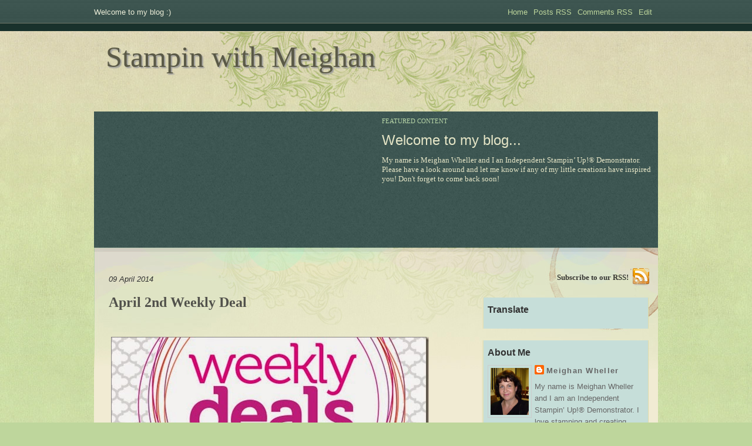

--- FILE ---
content_type: text/html; charset=UTF-8
request_url: https://meighanwheller.blogspot.com/2014/04/april-2nd-weekly-deal.html
body_size: 21821
content:
<!DOCTYPE html>
<html dir='ltr' xmlns='http://www.w3.org/1999/xhtml' xmlns:b='http://www.google.com/2005/gml/b' xmlns:data='http://www.google.com/2005/gml/data' xmlns:expr='http://www.google.com/2005/gml/expr'>
<head>
<link href='https://www.blogger.com/static/v1/widgets/55013136-widget_css_bundle.css' rel='stylesheet' type='text/css'/>
<title>Stampin with Meighan: April 2nd Weekly Deal</title>
<meta content='text/html; charset=UTF-8' http-equiv='Content-Type'/>
<meta content='blogger' name='generator'/>
<link href='https://meighanwheller.blogspot.com/favicon.ico' rel='icon' type='image/x-icon'/>
<link href='https://meighanwheller.blogspot.com/2014/04/april-2nd-weekly-deal.html' rel='canonical'/>
<link rel="alternate" type="application/atom+xml" title="Stampin with Meighan - Atom" href="https://meighanwheller.blogspot.com/feeds/posts/default" />
<link rel="alternate" type="application/rss+xml" title="Stampin with Meighan - RSS" href="https://meighanwheller.blogspot.com/feeds/posts/default?alt=rss" />
<link rel="service.post" type="application/atom+xml" title="Stampin with Meighan - Atom" href="https://www.blogger.com/feeds/1494039426917484056/posts/default" />

<link rel="alternate" type="application/atom+xml" title="Stampin with Meighan - Atom" href="https://meighanwheller.blogspot.com/feeds/8427133257019599713/comments/default" />
<!--Can't find substitution for tag [blog.ieCssRetrofitLinks]-->
<link href='https://blogger.googleusercontent.com/img/b/R29vZ2xl/AVvXsEhsK9Um-02Vl4167QWXAPvtxLWEQUPReTA2Stnc4uQGcv1fd-VlGH-OYV4wuVMls6SpbiM90OAbYI01iUbproWK2NCJLEaee_VRKets_GddGzou22VFoZGOazcJuasgS-yzuSAJweWNVn3u/?imgmax=800' rel='image_src'/>
<meta content='https://meighanwheller.blogspot.com/2014/04/april-2nd-weekly-deal.html' property='og:url'/>
<meta content='April 2nd Weekly Deal' property='og:title'/>
<meta content='Stampin Up Demonstrator Western Suburbs/ Hills Area' property='og:description'/>
<meta content='https://blogger.googleusercontent.com/img/b/R29vZ2xl/AVvXsEhsK9Um-02Vl4167QWXAPvtxLWEQUPReTA2Stnc4uQGcv1fd-VlGH-OYV4wuVMls6SpbiM90OAbYI01iUbproWK2NCJLEaee_VRKets_GddGzou22VFoZGOazcJuasgS-yzuSAJweWNVn3u/w1200-h630-p-k-no-nu/?imgmax=800' property='og:image'/>
<meta content='global' name='distribution'/>
<meta content='10 days' name='revisit'/>
<meta content='10 days' name='revisit-after'/>
<meta content='document' name='resource-type'/>
<meta content='all' name='audience'/>
<meta content='general' name='rating'/>
<meta content='all' name='robots'/>
<meta content='index, follow' name='robots'/>
<meta content='en' name='language'/>
<meta content='US' name='country'/>
<meta content='blogger' name='generator'/>
<style id='page-skin-1' type='text/css'><!--
/*
-----------------------------------------------
Blogger Template Details
Name:                Intaglio
Blogger Template by: Templates Block
URL:                 http://TemplatesBlock.com/
Wordpress Theme by:  FlyThemes
URL:                 http://www.flythemes.com/
Date:                January 24, 2010
License:             This free Blogger template is licensed under the Creative Commons Attribution 3.0 License, which permits both personal and commercial use.
However, to satisfy the 'attribution' clause of the license, you are required to keep the footer links intact which provides due credit to its authors. For more specific details about the license, you may visit the URL below:
http://creativecommons.org/licenses/by/3.0/
----------------------------------------------- */
#navbar-iframe {
display: none !important;
}
/* Variable definitions
====================
<Variable name="bgcolor" description="Page Background Color"
type="color" default="#fff">
<Variable name="textcolor" description="Text Color"
type="color" default="#333">
<Variable name="linkcolor" description="Link Color"
type="color" default="#58a">
<Variable name="pagetitlecolor" description="Blog Title Color"
type="color" default="#666">
<Variable name="descriptioncolor" description="Blog Description Color"
type="color" default="#999">
<Variable name="titlecolor" description="Post Title Color"
type="color" default="#c60">
<Variable name="bordercolor" description="Border Color"
type="color" default="#ccc">
<Variable name="sidebarcolor" description="Sidebar Title Color"
type="color" default="#999">
<Variable name="sidebartextcolor" description="Sidebar Text Color"
type="color" default="#666">
<Variable name="visitedlinkcolor" description="Visited Link Color"
type="color" default="#999">
<Variable name="bodyfont" description="Text Font"
type="font" default="normal normal 100% Georgia, Serif">
<Variable name="headerfont" description="Sidebar Title Font"
type="font"
default="normal normal 78% 'Trebuchet MS',Trebuchet,Arial,Verdana,Sans-serif">
<Variable name="pagetitlefont" description="Blog Title Font"
type="font"
default="normal normal 200% Georgia, Serif">
<Variable name="descriptionfont" description="Blog Description Font"
type="font"
default="normal normal 78% 'Trebuchet MS', Trebuchet, Arial, Verdana, Sans-serif">
<Variable name="postfooterfont" description="Post Footer Font"
type="font"
default="normal normal 78% 'Trebuchet MS', Trebuchet, Arial, Verdana, Sans-serif">
<Variable name="startSide" description="Side where text starts in blog language"
type="automatic" default="left">
<Variable name="endSide" description="Side where text ends in blog language"
type="automatic" default="right">
*/
/* Use this with templates/template-twocol.html */
*{
margin: 0;
padding: 0;
}
body, html{
text-align: center;
font-family: Trebuchet MS,Arial, Tahoma, Verdana;
font-size: 13px;
margin: 0;
margin-bottom: 15px;
background: #BED69C url(https://blogger.googleusercontent.com/img/b/R29vZ2xl/AVvXsEjOao-hN_I-UNfnzdezc0wM-FNsHyGhbB2tLtRM7DyCJmxWBfAZLQE63nN4MPMcDogwQG8-kWk69oGdnDRtBnBw_MJrquT1jgOcXA-b0yAdA3x2zQ1EL6x5FzOXwHYTp2DyPi23x1rJDhA/s1600/background.jpg) top left repeat-x;
}
a:link {
color:#5588aa;
text-decoration:none;
}
a:visited {
color:#5588aa;
text-decoration:none;
}
a:hover {
color:#cc6600;
text-decoration:underline;
}
a img {
border-width:0;
}
/* Header
-----------------------------------------------
*/
#header {
margin: 0;
text-align: left;
color:#5a5946;
}
#header h1 {
margin: 0;
padding:15px 20px .2em;
line-height:1.2em;
text-transform:normal;
letter-spacing:0em;
font: normal 50px Georgia, Serif;
text-shadow: 2px 2px 2px #999;
}
#header a {
color:#5a5946;
text-decoration:none;
}
#header a:hover {
color:#5a5946;
}
#header .description {
margin:0;
padding:0 20px 15px;
max-width:700px;
text-transform:normal;
letter-spacing:0em;
line-height: 1.4em;
font: normal 120% 'Trebuchet MS', Trebuchet, Arial, Verdana, Sans-serif;
color: #333;
}
#header img {
margin-left: auto;
margin-right: auto;
}
#header123{
width: 960px;
text-align: left;
margin: 0 auto;
background: url(https://blogger.googleusercontent.com/img/b/R29vZ2xl/AVvXsEikbHytN-tccbmb6rxG7pq5jUk3WXxdK70EMRNp_6Cn_6O2YQorDgptjyNXx64gO735eC-7x3Grxhq3Q4wP9V6b-YMUYpqGO26C-hBfSBlJWFoiAOVuOSfnaJXNZiOkF-I5hwIxLUiPyHs/s1600/header.jpg) top center no-repeat;
height: 137px;
}
#navigation{
background: url(https://blogger.googleusercontent.com/img/b/R29vZ2xl/AVvXsEijJquhJOycTx0Xez0RXd4sVRM0qB2BR_Nubeoc5aNuvXL4ExRrzpZQS-lcaTXdLrPqCSHFcHzes9LihuB4RxMCUIdoJyRIl-JcRbhK0QmIwakIwle6i5PF6Waezg8smxRhWb7AAMl7F0s/s1600/navigation.png) top left repeat-x;
height: 40px;
color: #EDEED9;
padding: 13px 0 0 0;
}
#slogan{
width: 960px;
margin: 0 auto;
text-align: left;
}
#slogan p{
float: left;
}
#slogan ul{
float: right;
}
#slogan ul li{
list-style: none;
float: left;
padding: 0 10px 0 0;
}
#slogan ul li a{
color: #BED69C;
text-decoration: none;
}
#slogan ul li a:hover{
border-bottom: 1px dotted #BED69C;
color: #BED69C;
text-decoration: none;
}
/* Outer-Wrapper
----------------------------------------------- */
#outer-wrapper {
width: 960px;
margin:0 auto;
text-align:left;
font: normal 100% Georgia, Serif;
}
#content-wrapper {
background: #F1EBD3 url(https://blogger.googleusercontent.com/img/b/R29vZ2xl/AVvXsEhw7d29DZr3keRtHmd8uFiE3fUvV9SfViHC_pwar4lknsTR-wRtSaFNdDMT6LIrIc0VWwD3QIQbFPzuh-1lR3CjarGC0mGYbC8NJRxgQ0yQy4NExTlWwNVOS1TlU_F_W9O-VE1XR6NkJ-8/s1600/content_main.jpg) top left no-repeat;
padding: 25px 15px 25px 25px;
}
#main-wrapper {
width: 600px;
float: left;
word-wrap: break-word; /* fix for long text breaking sidebar float in IE */
overflow: hidden;     /* fix for long non-text content breaking IE sidebar float */
}
#sidebar-wrapper {
width: 285px;
float: right;
word-wrap: break-word; /* fix for long text breaking sidebar float in IE */
overflow: hidden;      /* fix for long non-text content breaking IE sidebar float */
}
#featured_content{
background: url(https://blogger.googleusercontent.com/img/b/R29vZ2xl/AVvXsEhnlrfatn1OFhqP65M6qQCyo564WQVQ6MvAtp_3jhKG5VV4Cyn68DZffak4vw4oVb1AwTjSu38Ku-OjnCRZzwJRvVTdF9sNNbUnSKT6IxDrgh4VebSaNQjjk3tDXxsMMOvJZKOqoGdFJBc/s1600/featured_pattern.jpg) top left repeat;
width: 940px;
padding: 10px;
height: 212px;
}
#featured_content em{
color: #B8D6A8;
text-transform: uppercase;
font-weight:normal;
font-size: 11px;
font-style: normal;
margin: 6px 10px 0 0;
float: left;
}
#single{
float: left;
color: #E5E5C6;
font-weight: normal;
font-size: 24px;
background: url(images/arrow_down.gif) center right no-repeat;
padding: 0 25px 0 0;
}
img{
border: 0px solid;
}
.jump_comments{
float: right;
margin-top: 6px;
}
.jump_comments a{
color: #B8D6A8;
text-transform: uppercase;
font-size: 11px;
text-decoration: none;
padding: 0 0 0 20px;
background: url(images/arrow_down_1.gif) top left no-repeat;
}
#featured_content h2 a{
color: #E5E5C6;
font-weight: normal;
text-decoration: none;
}
#featured_content h2 a:hover{
border-bottom:1px dotted #E5E5C6;
color: #ffffff;
font-weight: normal;
text-decoration: none;
}
#featured_content img{
float: left;
}
#post_summary{
float: right;
width: 460px;
}
#post_summary h3{
color: #B8D6A8;
text-transform: uppercase;
font-weight:normal;
font-size: 11px;
}
#post_summary h2{
color: #E5E5C6;
font-weight: normal;
font-size: 24px;
display: block;
margin: 10px 0 0 0;
}
#post_summary h2 a{
text-decoration: none;
color: #E5E5C6;
}
#post_summary p{
color: #E5E5C6;
font-size: 13px;
margin: 10px 0 0 0;
}
/* Headings
----------------------------------------------- */
h2 {
margin:1.5em 0 .75em;
font: 25px 'Trebuchet MS',Trebuchet,Arial,Verdana,Sans-serif;
line-height: 1.4em;
text-transform:normal;
letter-spacing:0em;
color:#999999;
}
/* Posts
-----------------------------------------------
*/
h2.date-header {
margin:1.5em 0 .75em;
font: italic 100% 'Georgia',Trebuchet,Arial,Verdana,Sans-serif;
line-height: 1.4em;
text-transform:noone;
letter-spacing:0em;
color:#333;
}
.post {
margin:.5em 0 1.5em;
padding-bottom:1.5em;
}
.post h3 {
margin:.25em 0 0;
padding:0 0 4px;
font-weight:normal;
line-height:1.4em;
color:#cc6600;
font-size: 24px;
color: #51514B;
font-weight: normal;
padding: 5px 0 5px 0;
}
.post h3 a, .post h3 a:visited, .post h3 strong {
display:block;
text-decoration:none;
color: #51514B;
font-weight:bold;
}
.post h3 strong, .post h3 a:hover {
text-decoration: none;
background-color: #e8e8c7;
}
.post-body {
margin:1em 0 1em 0;
line-height:1.6em;
}
.post ul {
margin: 5px 0px 5px 20px;
padding: 0px 0px 0px 0px;
}
.post ol {
margin: 5px 0px 5px 20px;
padding: 0px 0px 0px 0px;
}
.post ol li {
margin: 5px 0px 5px 10px;
padding: 0px;
}
.post-body blockquote {
margin: 5px 0 5px 0;
background: #EAE3B7;
border-top: 2px solid #D4C56B;
padding: 10px;
}
.post-footer {
margin: 1.7em 0 0 0;
color:#333;
text-transform:normal;
letter-spacing:0em;
font: italic 100% 'Georgia', Trebuchet, Arial, Verdana, Sans-serif;
line-height: 1.4em;
background: #E5E5A5;
padding: 5px;
}
.comment-link {
float: right;
margin-left:.6em;
padding-left: 20px;
background: url(https://blogger.googleusercontent.com/img/b/R29vZ2xl/AVvXsEjEws5Om5NLa3Ceov00ZvRFCeEKyRhe43vGDSC_BzF2-5UjOJxosd6nlz7yCK0yNjC3BGezC1OvdMsctJQkO3UAv6vS4f81emPvWnSPUrQ2TT1kqIW1H5EsgMPExzHhFeGmHrELUzKrhTbF/s1600/more_bg.png) no-repeat;
margin-left:.6em;
}
.post img {
padding:4px;
border:1px solid #cccccc;
}
.post blockquote {
margin:1em 20px;
}
.post blockquote p {
margin:.75em 0;
}
/* Comments
----------------------------------------------- */
#comments h4 {
color:#666666;
font-size:20px;
font-weight:bold;
letter-spacing:0;
line-height:1.4em;
margin:1em 0;
text-transform:none;
}
#comments-block {
line-height:1.6em;
margin:1em 0 1.5em;
}
#comments-block .comment-author {
-moz-background-clip:border;
-moz-background-inline-policy:continuous;
-moz-background-origin:padding;
background:#E4E2D3 none repeat scroll 0 0;
margin:0.5em 0;
padding-bottom:4px;
padding-left:8px;
padding-top:4px;
}
#comments-block .comment-body {
border-left:1px solid #E4E2D3;
border-right:1px solid #E4E2D3;
margin-top:-7px;
padding-left:10px;
padding-top:10px;
}
#comments-block .comment-footer {
border-bottom:1px solid #E4E2D3;
border-left:1px solid #E4E2D3;
border-right:1px solid #E4E2D3;
font-size:11px;
line-height:1.4em;
margin:-0.25em 0 2em;
padding-bottom:5px;
padding-left:10px;
text-transform:none;
}
#comments-block .comment-body p {
margin:0;
padding-bottom:15px;
}
.deleted-comment {
color:gray;
font-style:italic;
}
#blog-pager-newer-link {
float: left;
}
#blog-pager-older-link {
float: right;
}
#blog-pager {
margin-top: -40px;
text-align: center;
}
.feed-links {
margin-top: 10px;
clear: both;
line-height: 2.5em;
}
/* Sidebar Content
----------------------------------------------- */
#rss{
margin: 10px 0 0 0;
background: url(https://blogger.googleusercontent.com/img/b/R29vZ2xl/AVvXsEhBMv0OUyQEi58qnmRoFhNKRohNScb_hDV0Js3dMuvBZOJ2gMVbURUr2y0ilKHP0IHsgdF5X09xQ31VklNyFbCGL1Mh6L9AjBqRSGfxMGjHzjmy2Ezvbk9SqKTr9oJSd6yNxZzC2bsNaGY/s1600/rss.png) top right no-repeat;
height: 22px;
text-align: right;
padding: 8px 35px 0 0;
}
#rss a{
font-weight: bold;
text-decoration: none;
color: #373733;
}
.sidebar {
color: #666666;
line-height: 1.5em;
font-family: Arial,Verdana,Sans-serif;
}
.sidebar h2 {
margin:0em 0 .75em;
font: bold 120% Arial,Verdana,Sans-serif;
line-height: 1.4em;
text-transform:normal;
letter-spacing:0em;
color:#333;
}
.sidebar ul {
list-style:none;
margin:0 0 0;
padding:0 0 0;
}
.sidebar a{
color: #666;
}
.sidebar li {
list-style-type:none;
padding-left:22px;
margin-left:0px;
background: url(https://blogger.googleusercontent.com/img/b/R29vZ2xl/AVvXsEjWWLniVvgiuBoQj6c29xiu1dlF5sF793nOkGBV8zEH4fQasVKrrxcA_R_kB5hLlb-jlbfii8Pb45ZoiKhRzqV2egLVW9KZhwR0dgLwEqbGVF-ShLPTMnt6kCWCt8QAJ8xUGA8zuYv2DEk/s1600/sidebar_list.png) top left repeat-y;
font-weight: bold;
}
.sidebar .widget {
background: url(https://blogger.googleusercontent.com/img/b/R29vZ2xl/AVvXsEjhpwhwDr4-aUrRf2nQTlPOBqNY2AWCbSUwppiBmEedoC1NOzN2HEjAWxPICpTU39VLracuUaW9_CQgz1Kx_JIYzTh5zhBA0jtOOzcoxcb38L8nCjDy73Rfo_gLudu0-SyAUAC_EAIkBdQ/s1600/widget.png) top left repeat-y;
padding: 10px 10px 10px 10px;
margin-top:20px;
}
.main .widget {
}
.main .Blog {
border-bottom-width: 0;
}
/* Profile
----------------------------------------------- */
.profile-img {
float: left;
margin-top: 0;
margin-right: 5px;
margin-bottom: 5px;
margin-left: 0;
padding: 4px;
border: 1px solid #cccccc;
}
.profile-data {
margin:0;
text-transform:normal;
letter-spacing:.1em;
font: normal normal 100% 'Trebuchet MS', Trebuchet, Arial, Verdana, Sans-serif;
color: #666;
font-weight: bold;
line-height: 1.6em;
}
.profile-datablock {
margin:.5em 0 .5em;
}
.profile-textblock {
margin: 0.5em 0;
line-height: 1.6em;
}
.profile-link {
font: italic normal 100% 'Trebuchet MS', Trebuchet, Arial, Verdana, Sans-serif;
text-transform: normal;
letter-spacing: .1em;
}
/* Footer
----------------------------------------------- */
#footer{
background: url(https://blogger.googleusercontent.com/img/b/R29vZ2xl/AVvXsEjAQ-yQkJWdrf2UmyFqOXF4ffflSD5UXHIlZJw7oEJCPUXIVKy-jZx-EnrsIAXNoz1EJzbu-YCFDC5mN_wvOwBX_ag5F30yfXvUIJa50jQuppN7tSPFzx14mdvDhFEJOHApnQmLBg0sPDk/s1600/footer.jpg) bottom left no-repeat;
padding: 10px 10px 30px 10px;
height: 76px;
text-align: right;
color: #825B29;
}
#footer a {
color: #825B29;
text-decoration: underline;
}
#footer a:hover {
color: #825B29;
text-decoration: none;
background-color: #eae2b5;
}
.paginator {
font-family: Trebuchet MS;
margin-top:60px;
font-size:1.1em;
}
.paginator table {
border-collapse:collapse;
table-layout:fixed;
width:100%;
}
.paginator table td {
padding:0;
white-space:nowrap;
text-align:center;
}
.paginator span {
display:block;
padding:3px 0;
color:#fff;
}
.paginator span strong,
.paginator span a {
padding:2px 6px;
}
.paginator span strong {
background:#3E5753;
font-style:normal;
font-weight:bold;
}
.paginator .scroll_bar {
width:100%;	height:20px;
position:relative;
margin-top:10px;
}
.paginator .scroll_trough {
width:100%;	height:3px;
background:#E8E8E8;
overflow:hidden;
}
.paginator .scroll_thumb {
position:absolute;
z-index:2;
width:0; height:3px;
top:0; left:0;
font-size:1px;
background:#363636;
}
.paginator .scroll_knob {
position:absolute;
top:-5px; left:50%;
margin-left:-10px;
width:20px; height:20px;
overflow:hidden;
background:url(https://blogger.googleusercontent.com/img/b/R29vZ2xl/AVvXsEhcBJ1v3DcIG3uh6RwmHcxXbflvAYluMUzqUR8N3xBkptefbB3xAT2LzE_f62Ju0O6RsKgv6U-nm-tbVvwbmRKcSpUF8kmKpr6A1Doyz0dgxGSFfTZKRE4Y8XI4EXI0q1I49Kc-dlyN42ty/s1600/Knob.png) no-repeat 50% 50%;
cursor:pointer; cursor:hand;
}
.paginator .current_page_mark {
position:absolute;
z-index:1;
top:0; left:0;
width:0; height:3px;
overflow:hidden;
background:#3E5753;
}
.fullsize .scroll_thumb {
display:none;
}
.paginator_pages {
width:600px;
text-align:right;
font-size:0.8em;
color:#808080;
margin-top:-10px;
}

--></style>
<link href='https://www.blogger.com/dyn-css/authorization.css?targetBlogID=1494039426917484056&amp;zx=447dc255-4037-4075-9cc3-8330d947c473' media='none' onload='if(media!=&#39;all&#39;)media=&#39;all&#39;' rel='stylesheet'/><noscript><link href='https://www.blogger.com/dyn-css/authorization.css?targetBlogID=1494039426917484056&amp;zx=447dc255-4037-4075-9cc3-8330d947c473' rel='stylesheet'/></noscript>
<meta name='google-adsense-platform-account' content='ca-host-pub-1556223355139109'/>
<meta name='google-adsense-platform-domain' content='blogspot.com'/>

</head>
<body>
<div class='navbar section' id='navbar'><div class='widget Navbar' data-version='1' id='Navbar1'><script type="text/javascript">
    function setAttributeOnload(object, attribute, val) {
      if(window.addEventListener) {
        window.addEventListener('load',
          function(){ object[attribute] = val; }, false);
      } else {
        window.attachEvent('onload', function(){ object[attribute] = val; });
      }
    }
  </script>
<div id="navbar-iframe-container"></div>
<script type="text/javascript" src="https://apis.google.com/js/platform.js"></script>
<script type="text/javascript">
      gapi.load("gapi.iframes:gapi.iframes.style.bubble", function() {
        if (gapi.iframes && gapi.iframes.getContext) {
          gapi.iframes.getContext().openChild({
              url: 'https://www.blogger.com/navbar/1494039426917484056?po\x3d8427133257019599713\x26origin\x3dhttps://meighanwheller.blogspot.com',
              where: document.getElementById("navbar-iframe-container"),
              id: "navbar-iframe"
          });
        }
      });
    </script><script type="text/javascript">
(function() {
var script = document.createElement('script');
script.type = 'text/javascript';
script.src = '//pagead2.googlesyndication.com/pagead/js/google_top_exp.js';
var head = document.getElementsByTagName('head')[0];
if (head) {
head.appendChild(script);
}})();
</script>
</div></div>
<div id='navigation'>
<div id='slogan'>
<p>Welcome to my blog :)</p>
<ul>
<li><a href='https://meighanwheller.blogspot.com/'>Home</a></li>
<li><a href='https://meighanwheller.blogspot.com/feeds/posts/default'>Posts RSS</a></li>
<li><a href='https://meighanwheller.blogspot.com/feeds/comments/default'>Comments RSS</a></li>
<li><a href='#'>Edit</a></li>
</ul>
</div>
</div>
<div id='wrap2'>
<!-- skip links for text browsers -->
<span id='skiplinks' style='display:none;'>
<a href='#main'>skip to main </a> |
      <a href='#sidebar'>skip to sidebar</a>
</span>
<div id='header123'>
<div id='header-wrapper'>
<div class='header section' id='header'><div class='widget Header' data-version='1' id='Header1'>
<div id='header-inner'>
<div class='titlewrapper'>
<h1 class='title'>
<a href='https://meighanwheller.blogspot.com/'>Stampin with Meighan</a>
</h1>
</div>
<div class='descriptionwrapper'>
<p class='description'><span>
</span></p>
</div>
</div>
</div></div>
</div>
</div>
<div id='outer-wrapper'>
<div id='featured_content'>
<div id='post_summary'>
<h3>Featured Content</h3>
<h2><a>Welcome to my blog...</a></h2>
<p>My name is Meighan Wheller and I an Independent Stampin&#8217; Up!&#174; Demonstrator.  Please have a look around and let me know if any of my little creations have inspired you!

Don't forget to come back soon!
 </p>
</div>
</div>
<div class='clear'></div>
<div id='content-wrapper'>
<div id='main-wrapper'>
<div class='main section' id='main'><div class='widget Blog' data-version='1' id='Blog1'>
<div class='blog-posts hfeed'>
<!--Can't find substitution for tag [defaultAdStart]-->
<h2 class='date-header'>09 April 2014</h2>
<div class='post hentry'>
<a name='8427133257019599713'></a>
<h3 class='post-title entry-title'>
<a href='https://meighanwheller.blogspot.com/2014/04/april-2nd-weekly-deal.html'>April 2nd Weekly Deal</a>
</h3>
<div class='post-header-line-1'></div>
<div class='post-body entry-content'>
<p>&#160;</p>  <p><a href="https://blogger.googleusercontent.com/img/b/R29vZ2xl/AVvXsEg7X_YFddIJztM3odZNfU7S5-y3-OY0GqrEhIxj_dmpQfNU6G5HqybX8jUAljCyxBGeHvM3eSul1N9TePyMKHNAWt4xsmam24ziB-47VL8vftoNd6A1igGmM9nb9rl7zyR9_4O2Obfc5o0k/s1600-h/demoheader_weeklydeals_demo_4_2_2014-4_9_2014_SP_UK.jpg"><img alt="demoheader_weeklydeals_demo_4_2_2014-4_9_2014_SP_UK" border="0" height="199" src="https://blogger.googleusercontent.com/img/b/R29vZ2xl/AVvXsEhsK9Um-02Vl4167QWXAPvtxLWEQUPReTA2Stnc4uQGcv1fd-VlGH-OYV4wuVMls6SpbiM90OAbYI01iUbproWK2NCJLEaee_VRKets_GddGzou22VFoZGOazcJuasgS-yzuSAJweWNVn3u/?imgmax=800" style="border-right-width: 0px; display: inline; border-top-width: 0px; border-bottom-width: 0px; border-left-width: 0px" title="demoheader_weeklydeals_demo_4_2_2014-4_9_2014_SP_UK" width="541" /></a> </p>  <p>&#160;</p>  <p>Love a deal?&#160; Well there is one for you every week in April!</p>  <p>&#160;</p>  <p>Each Wednesday in April, there will be a new set of deals on a selection of fantastic products, so be sure to check back each week and see what is on sale.</p>  <p>&#160;</p>  <p>Here is the deal for this week and lots of goodies for your Big Shot:</p>  <p>&#160;</p>  <p><strong>The Deals (9-15 April) </strong></p>  <p><strong>     <br /></strong></p>  <table style="text-transform: none; background-color: rgb(255,255,255); text-indent: 0px; font: 11px verdana, geneva, arial, helvetica, sans-serif; white-space: normal; letter-spacing: normal; color: rgb(132,132,132); word-spacing: 0px; -webkit-text-stroke-width: 0px" class="zebraTable" border="0" width="616"><tbody>     <tr>       <td style="font-style: normal; font-family: verdana, geneva, arial, helvetica, sans-serif; color: rgb(132,132,132); font-size: 11px">&#160;<strong>Item</strong></td>        <td style="font-style: normal; font-family: verdana, geneva, arial, helvetica, sans-serif; color: rgb(132,132,132); font-size: 11px" width="247"><strong>Description</strong></td>        <td style="font-style: normal; font-family: verdana, geneva, arial, helvetica, sans-serif; color: rgb(132,132,132); font-size: 11px" width="157"><strong>Retail Price</strong></td>        <td style="font-style: normal; font-family: verdana, geneva, arial, helvetica, sans-serif; color: rgb(132,132,132); font-size: 11px" width="160"><strong>Sale Price</strong></td>     </tr>      <tr style="background-color: rgb(201,172,133); color: rgb(255,255,255)" class="odd_ext">       <td style="background-color: rgb(201,172,133); font-style: normal; font-family: verdana, geneva, arial, helvetica, sans-serif; color: rgb(132,132,132); font-size: 11px" class="odd_ext">&#160;<font style="font-family: verdana, geneva, arial, helvetica, sans-serif" color="#ffffff">129372</font></td>        <td style="background-color: rgb(201,172,133); font-style: normal; font-family: verdana, geneva, arial, helvetica, sans-serif; color: rgb(132,132,132); font-size: 11px" class="odd_ext" width="247"><font style="font-family: verdana, geneva, arial, helvetica, sans-serif" color="#ffffff">Secret Garden Framelits Dies</font></td>        <td style="background-color: rgb(201,172,133); font-style: normal; font-family: verdana, geneva, arial, helvetica, sans-serif; color: rgb(132,132,132); font-size: 11px" class="odd_ext" width="157"><font style="font-family: verdana, geneva, arial, helvetica, sans-serif" color="#ffffff">$42.95 AUD/ $51.95 NZD</font></td>        <td style="background-color: rgb(201,172,133); font-style: normal; font-family: verdana, geneva, arial, helvetica, sans-serif; color: rgb(132,132,132); font-size: 11px" class="odd_ext" width="160"><font style="font-family: verdana, geneva, arial, helvetica, sans-serif" color="#ffffff">$32.21 AUD/ $38.96 NZD</font></td>     </tr>      <tr>       <td style="font-style: normal; font-family: verdana, geneva, arial, helvetica, sans-serif; color: rgb(132,132,132); font-size: 11px">130101</td>        <td style="font-style: normal; font-family: verdana, geneva, arial, helvetica, sans-serif; color: rgb(132,132,132); font-size: 11px" width="247">Dress Up Framelits Dies</td>        <td style="font-style: normal; font-family: verdana, geneva, arial, helvetica, sans-serif; color: rgb(132,132,132); font-size: 11px" width="157">$42.95 AUD/ $51.95 NZD</td>        <td style="font-style: normal; font-family: verdana, geneva, arial, helvetica, sans-serif; color: rgb(132,132,132); font-size: 11px" width="160">$32.21 AUD/ $38.96 NZD</td>     </tr>      <tr style="background-color: rgb(201,172,133); color: rgb(255,255,255)" class="odd_ext">       <td style="background-color: rgb(201,172,133); font-style: normal; font-family: verdana, geneva, arial, helvetica, sans-serif; color: rgb(132,132,132); font-size: 11px" class="odd_ext">&#160;<font style="font-family: verdana, geneva, arial, helvetica, sans-serif" color="#ffffff">129383</font></td>        <td style="background-color: rgb(201,172,133); font-style: normal; font-family: verdana, geneva, arial, helvetica, sans-serif; color: rgb(132,132,132); font-size: 11px" class="odd_ext" width="247"><font style="font-family: verdana, geneva, arial, helvetica, sans-serif" color="#ffffff">Needlepoint Border Textured Impressions Embossing Folder</font></td>        <td style="background-color: rgb(201,172,133); font-style: normal; font-family: verdana, geneva, arial, helvetica, sans-serif; color: rgb(132,132,132); font-size: 11px" class="odd_ext" width="157"><font style="font-family: verdana, geneva, arial, helvetica, sans-serif" color="#ffffff">$13.95 AUD/ $16.95 NZD</font></td>        <td style="background-color: rgb(201,172,133); font-style: normal; font-family: verdana, geneva, arial, helvetica, sans-serif; color: rgb(132,132,132); font-size: 11px" class="odd_ext" width="160"><font style="font-family: verdana, geneva, arial, helvetica, sans-serif" color="#ffffff">$10.46 AUD/ $12.71 NZD</font></td>     </tr>      <tr>       <td style="font-style: normal; font-family: verdana, geneva, arial, helvetica, sans-serif; color: rgb(132,132,132); font-size: 11px">123113</td>        <td style="font-style: normal; font-family: verdana, geneva, arial, helvetica, sans-serif; color: rgb(132,132,132); font-size: 11px" width="247">Flower Garden Textured Impressions Embossing Folder</td>        <td style="font-style: normal; font-family: verdana, geneva, arial, helvetica, sans-serif; color: rgb(132,132,132); font-size: 11px" width="157">$13.95 AUD/ $16.95 NZD</td>        <td style="font-style: normal; font-family: verdana, geneva, arial, helvetica, sans-serif; color: rgb(132,132,132); font-size: 11px" width="160">$10.46 AUD/ $12.71 NZD</td>     </tr>      <tr style="background-color: rgb(201,172,133); color: rgb(255,255,255)" class="odd_ext">       <td style="background-color: rgb(201,172,133); font-style: normal; font-family: verdana, geneva, arial, helvetica, sans-serif; color: rgb(132,132,132); font-size: 11px" class="odd_ext">&#160;<font style="font-family: verdana, geneva, arial, helvetica, sans-serif" color="#ffffff">115969</font></td>        <td style="background-color: rgb(201,172,133); font-style: normal; font-family: verdana, geneva, arial, helvetica, sans-serif; color: rgb(132,132,132); font-size: 11px" class="odd_ext" width="247"><font style="font-family: verdana, geneva, arial, helvetica, sans-serif" color="#ffffff">Floral Fusion Sizzlits</font></td>        <td style="background-color: rgb(201,172,133); font-style: normal; font-family: verdana, geneva, arial, helvetica, sans-serif; color: rgb(132,132,132); font-size: 11px" class="odd_ext" width="157"><font style="font-family: verdana, geneva, arial, helvetica, sans-serif" color="#ffffff">$9.50 AUD/ $11.50 NZD</font></td>        <td style="background-color: rgb(201,172,133); font-style: normal; font-family: verdana, geneva, arial, helvetica, sans-serif; color: rgb(132,132,132); font-size: 11px" class="odd_ext" width="160"><font style="font-family: verdana, geneva, arial, helvetica, sans-serif" color="#ffffff">$7.13 AUD/ $8.63 NZD</font></td>     </tr>      <tr>       <td style="font-style: normal; font-family: verdana, geneva, arial, helvetica, sans-serif; color: rgb(132,132,132); font-size: 11px">121809</td>        <td style="font-style: normal; font-family: verdana, geneva, arial, helvetica, sans-serif; color: rgb(132,132,132); font-size: 11px" width="247">Framed Tulips Textured Impressions Embossing Folder</td>        <td style="font-style: normal; font-family: verdana, geneva, arial, helvetica, sans-serif; color: rgb(132,132,132); font-size: 11px" width="157">$13.95 AUD/ $16.95 NZD</td>        <td style="font-style: normal; font-family: verdana, geneva, arial, helvetica, sans-serif; color: rgb(132,132,132); font-size: 11px" width="160">$10.46 AUD/ $12.71 NZD</td>     </tr>      <tr style="background-color: rgb(201,172,133); color: rgb(255,255,255)" class="odd_ext">       <td style="background-color: rgb(201,172,133); font-style: normal; font-family: verdana, geneva, arial, helvetica, sans-serif; color: rgb(132,132,132); font-size: 11px" class="odd_ext">&#160;<font style="font-family: verdana, geneva, arial, helvetica, sans-serif" color="#ffffff">118869</font></td>        <td style="background-color: rgb(201,172,133); font-style: normal; font-family: verdana, geneva, arial, helvetica, sans-serif; color: rgb(132,132,132); font-size: 11px" class="odd_ext" width="247"><font style="font-family: verdana, geneva, arial, helvetica, sans-serif" color="#ffffff">Recipes by Design Digital Kit (digital download)</font></td>        <td style="background-color: rgb(201,172,133); font-style: normal; font-family: verdana, geneva, arial, helvetica, sans-serif; color: rgb(132,132,132); font-size: 11px" class="odd_ext" width="157"><font style="font-family: verdana, geneva, arial, helvetica, sans-serif" color="#ffffff">$10.95 AUD/ $13.95 NZD</font></td>        <td style="background-color: rgb(201,172,133); font-style: normal; font-family: verdana, geneva, arial, helvetica, sans-serif; color: rgb(132,132,132); font-size: 11px" class="odd_ext" width="160"><font style="font-family: verdana, geneva, arial, helvetica, sans-serif" color="#ffffff">$6.57 AUD/ $8.37 NZD</font></td>     </tr>   </tbody></table>  <p>&#160;</p>  <p>   <br /><u>The details:</u></p>  <ul>   <li>Weekly Deals will go live every Wednesday in April (2, 9, 16, 23 April) at 9am. </li>    <li>Make sure to place your order prior to the week's deals ending (each Tuesday, 11:59pm) for online orders, or by 9pm for email orders. </li>    <li>Orders can be placed online in my <a href="http://www3.stampinup.com/ECWeb/default.aspx?dbwsdemoid=4003070">STORE</a>, or by <a href="mailto:meighan_wheller@yahoo.com.au">email</a>. </li>    <li>You can order as many as you want of the weekly deal products - but the deals are only good for that week, so don't wait to order! </li>    <li>Each week's deals will be a surprise - that's part of the fun! - and will not be announced prior to 9am on Wednesday. You can expect 6-12 new deals each week, including one digital download. </li> </ul>  <p>&#160;</p>  <p>&#160;</p>  <p>&#160;</p>  <p><a href="http://www3.stampinup.com/ECWeb/ProductDetails.aspx?productID=129372&amp;dbwsdemoid=4000106"><img align="left" src="https://lh3.googleusercontent.com/blogger_img_proxy/AEn0k_vwi1n8FNjzz_Ao1rNd0T5f_HrIa5xSlLMp8oZhDhS6F0eDDh11n_Qvaka4aNH981kZAOL8KyX7R_qjpQkGzjisjpoSMbrpH3_mo4utbunjsjU=s0-d" style="display: inline; margin-left: 0px; margin-right: 0px"></a></p>  <p>&#160;</p>  <p>&#160;</p>  <p><a href="http://www3.stampinup.com/ECWeb/ProductDetails.aspx?productID=129372&amp;dbwsdemoid=4003070">Secret Garden Framelits Dies</a></p>  <p><a href="http://www3.stampinup.com/ECWeb/ProductDetails.aspx?productID=129372&amp;dbwsdemoid=4003070">$42.95</a></p>  <p>&#160;</p>  <p>&#160;</p>  <p>&#160;</p>  <p>&#160;</p>  <p>&#160;</p>  <p>&#160;</p>  <p>&#160;</p>  <p>&#160;</p>  <p><a href="http://www3.stampinup.com/ECWeb/ProductDetails.aspx?productID=130101&amp;dbwsdemoid=4000106"><img align="left" src="https://lh3.googleusercontent.com/blogger_img_proxy/AEn0k_sCIUCqRDvsnLB_34Yi6vmxFsQrcVBxz8yI2sMv-42VA8FM1MaisiUS7zRmr7UZlJRCCBTtvd72MwO41vFogrbMzk9Sq_HczOp42syi46Bl51c=s0-d" style="display: inline; margin-left: 0px; margin-right: 0px"></a></p>  <p>&#160;</p>  <p>&#160;</p>  <p>&#160;</p>  <p><a href="http://www3.stampinup.com/ECWeb/ProductDetails.aspx?productID=130101&amp;dbwsdemoid=4003070">Dress Up Framelits Dies</a></p>  <p><a href="http://www3.stampinup.com/ECWeb/ProductDetails.aspx?productID=130101&amp;dbwsdemoid=4003070">$42.95</a></p>  <p>&#160;</p>  <p>&#160;</p>  <p>&#160;</p>  <p>&#160;</p>  <p>&#160;</p>  <p>&#160;</p>  <p>&#160;</p>  <p><a href="http://www3.stampinup.com/ECWeb/ProductDetails.aspx?productID=129383&amp;dbwsdemoid=4000106"><img align="left" src="https://lh3.googleusercontent.com/blogger_img_proxy/AEn0k_uI2xD5UkujOfkq8A6MtFWu259cnvS3AdZY3lyY9bPs4VkGifCiTOiCtMOlshieTSD5wi8_0SV0ceDvVXkEP6hcwm8bgLuS6ywHWEOP14rUdg=s0-d" style="display: inline; margin-left: 0px; margin-right: 0px"></a></p>  <p>&#160;</p>  <p>&#160;</p>  <p>&#160;</p>  <p><a href="http://www3.stampinup.com/ECWeb/ProductDetails.aspx?productID=129383&amp;dbwsdemoid=4003070">Needlepoint Border Textured Impressions Embossing Folders</a></p>  <p><a href="http://www3.stampinup.com/ECWeb/ProductDetails.aspx?productID=129383&amp;dbwsdemoid=4003070">$13.95</a></p>  <p>&#160;</p>  <p>&#160;</p>  <p>&#160;</p>  <p>&#160; </p>  <p>&#160;</p>  <p>&#160;</p>  <p>&#160;</p>  <p><a href="http://www3.stampinup.com/ECWeb/ProductDetails.aspx?productID=123113&amp;dbwsdemoid=4000106"><img align="left" src="https://lh3.googleusercontent.com/blogger_img_proxy/AEn0k_tAbRg7P-FKO0OjVbAwTpnDl_ok57jSA-u5xdwSdVSEyZOdCMoDhcZEFnSeDEcBgRK6HCF9_Suojne0rz-czysAPOPV6DNxLvxezoZv4pRYF1M=s0-d" style="display: inline; margin-left: 0px; margin-right: 0px"></a></p>  <p>&#160;</p>  <p>&#160;</p>  <p>&#160;</p>  <p><a href="http://www3.stampinup.com/ECWeb/ProductDetails.aspx?productID=123113&amp;dbwsdemoid=4003070">Fllower Garden Textured Impressions Embossing Folder Die</a></p>  <p><a href="http://www3.stampinup.com/ECWeb/ProductDetails.aspx?productID=123113&amp;dbwsdemoid=4003070">$13.95</a></p>  <p>&#160;</p>  <p>&#160;</p>  <p>&#160;</p>  <p>&#160;</p>  <p>&#160;</p>  <p>&#160;</p>  <p>&#160;</p>  <p><a href="http://www3.stampinup.com/ECWeb/ProductDetails.aspx?productID=115969&amp;dbwsdemoid=4000106"><img align="left" src="https://lh3.googleusercontent.com/blogger_img_proxy/AEn0k_vwJQAWVJvQcJ6CXHcJU5IY4UWSqWl8Yoq26jJZzXLVZLebhLrvGYVDiwapSU4WI62tRcvdDlZunkK_zaUpu9fja9WnQIabvyYIAS7_8L_GIQ=s0-d" style="display: inline; margin-left: 0px; margin-right: 0px"></a></p>  <p>&#160;</p>  <p>&#160;</p>  <p>&#160;</p>  <p>&#160;</p>  <p><a href="http://www3.stampinup.com/ECWeb/ProductDetails.aspx?productID=115969&amp;dbwsdemoid=4003070">Floral Fusion Stampin' Up! Sizzlits Die</a></p>  <p><a href="http://www3.stampinup.com/ECWeb/ProductDetails.aspx?productID=115969&amp;dbwsdemoid=4003070">$9.50</a></p>  <p>&#160;</p>  <p>&#160;</p>  <p>&#160;</p>  <p>&#160;</p>  <p>&#160;</p>  <p>&#160;</p>  <p><a href="http://www3.stampinup.com/ECWeb/ProductDetails.aspx?productID=121809&amp;dbwsdemoid=4000106"><img align="left" src="https://lh3.googleusercontent.com/blogger_img_proxy/AEn0k_tEzkly7CsPqAWQN8to0Wgl0N68wczIAivyrRJlB2iwX1g-uwRS0JtsvfOS0duCndPNPiobdvPXXGdPs16jCwfEYXfiuZAZvyG9P8vmaNwO_Qg=s0-d" style="display: inline; margin-left: 0px; margin-right: 0px"></a></p>  <p>&#160;</p>  <p>&#160;</p>  <p>&#160;</p>  <p><a href="http://www3.stampinup.com/ECWeb/ProductDetails.aspx?productID=121809&amp;dbwsdemoid=4003070">Framed Tulips Textured Impressions Embossing Folder Die</a></p>  <p><a href="http://www3.stampinup.com/ECWeb/ProductDetails.aspx?productID=121809&amp;dbwsdemoid=4003070">$13.95</a></p>  <p>&#160;</p>  <p>&#160;</p>  <p>&#160;</p>  <p>&#160;</p>  <p>&#160;</p>  <p>&#160;</p>  <p>&#160;</p>  <p><a href="http://www3.stampinup.com/ECWeb/ProductDetails.aspx?productID=118869&amp;dbwsdemoid=4000106"><img align="left" src="https://lh3.googleusercontent.com/blogger_img_proxy/AEn0k_sSpFt8N2rhOhezrS4uIYJzkxGbESQYtIhpSt4GA3deGoZd2BG5mgfMW2PpLl33PjQ-b_uycQmQfUZM9ZnTZXWsTNiG1t1G1MRqAcWS2EUp1ZY=s0-d" style="display: inline; margin-left: 0px; margin-right: 0px"></a></p>  <p>&#160;</p>  <p>&#160;</p>  <p>&#160;</p>  <p>&#160;</p>  <p><a href="http://www3.stampinup.com/ECWeb/ProductDetails.aspx?productID=118869&amp;dbwsdemoid=4003070">Recipes By Design Digital Kit - Digital Download</a></p>  <p><a href="http://www3.stampinup.com/ECWeb/ProductDetails.aspx?productID=118869&amp;dbwsdemoid=4003070">$10.95</a></p>  <p>&#160;</p>  <p>&#160;</p>  <p>&#160;</p>  <p>&#160;</p>  <p>&#160;</p>  <p></p>  <p><a href="mailto:meighan_wheller@yahoo.com.au">Email me</a> to place your order, or click <a href="http://www3.stampinup.com/ECWeb/default.aspx?dbwsdemoid=4003070">HERE</a> to Shop Now.</p>  <p>   <br /><font size="4" face="Lucida Handwriting"><em>Meg</em></font></p>  <p></p>  <p><a href="http://www.mylivesignature.com/"></a></p>  
<div id='pin-wrapper' style='margin:10px 10px 10px 0; text-align: center;'>
<a data-pin-config='beside' data-pin-do='buttonPin' href='http://pinterest.com/pin/create/button/?url=https://meighanwheller.blogspot.com/2014/04/april-2nd-weekly-deal.html'><img src='//assets.pinterest.com/images/pidgets/pin_it_button.png'/></a>
<span style='margin-left:-44px;'><a data-pin-config='beside' data-pin-do='buttonBookmark' href='//pinterest.com/pin/create/button/' style='outline:none;border:none;'></a></span>
</div>
<script src="//assets.pinterest.com/js/pinit.js" type="text/javascript"></script>
<style type='text/css'> 
#pin-wrapper > a {background-image:none !important;}
</style>
<div style='clear: both;'></div>
</div>
<div class='post-footer'>
<div class='post-footer-line post-footer-line-1'><span class='post-author vcard'>
Posted by
<span class='fn'>Meighan Wheller</span>
</span>
<span class='post-timestamp'>
at
<a class='timestamp-link' href='https://meighanwheller.blogspot.com/2014/04/april-2nd-weekly-deal.html' rel='bookmark' title='permanent link'><abbr class='published' title='2014-04-09T21:31:00+10:00'>21:31</abbr></a>
</span>
<span class='post-comment-link'>
</span>
<span class='post-icons'>
<span class='item-control blog-admin pid-1462891874'>
<a href='https://www.blogger.com/post-edit.g?blogID=1494039426917484056&postID=8427133257019599713&from=pencil' title='Edit Post'>
<img alt="" class="icon-action" height="18" src="//www.blogger.com/img/icon18_edit_allbkg.gif" width="18">
</a>
</span>
</span>
</div>
<div class='post-footer-line post-footer-line-2'><span class='post-labels'>
</span>
</div>
<div class='post-footer-line post-footer-line-3'><span class='post-location'>
</span>
</div>
</div>
</div>
<div class='comments' id='comments'>
<a name='comments'></a>
<h4>
0
comments:
        
</h4>
<dl class='avatar-comment-indent' id='comments-block'>
</dl>
<p class='comment-footer'>
<div class='comment-form'>
<a name='comment-form'></a>
<h4 id='comment-post-message'>Post a Comment</h4>
<p>
</p>
<a href='https://www.blogger.com/comment/frame/1494039426917484056?po=8427133257019599713&hl=en-GB&saa=85391&origin=https://meighanwheller.blogspot.com' id='comment-editor-src'></a>
<iframe allowtransparency='true' class='blogger-iframe-colorize blogger-comment-from-post' frameborder='0' height='410' id='comment-editor' name='comment-editor' src='' width='100%'></iframe>
<!--Can't find substitution for tag [post.friendConnectJs]-->
<script src='https://www.blogger.com/static/v1/jsbin/1345082660-comment_from_post_iframe.js' type='text/javascript'></script>
<script type='text/javascript'>
      BLOG_CMT_createIframe('https://www.blogger.com/rpc_relay.html', '0');
    </script>
</div>
</p>
<div id='backlinks-container'>
<div id='Blog1_backlinks-container'>
</div>
</div>
</div>
<!--Can't find substitution for tag [adEnd]-->
</div>
<div class='blog-pager' id='blog-pager'>
<span id='blog-pager-newer-link'>
<a class='blog-pager-newer-link' href='https://meighanwheller.blogspot.com/2014/04/a-splash-of-colour.html' id='Blog1_blog-pager-newer-link' title='Newer Post'>Newer Post &#187;</a>
</span>
<span id='blog-pager-older-link'>
<a class='blog-pager-older-link' href='https://meighanwheller.blogspot.com/2014/04/christmas-ribbon-and-bling.html' id='Blog1_blog-pager-older-link' title='Older Post'>&#171; Older Post</a>
</span>
<a class='home-link' href='https://meighanwheller.blogspot.com/'>Home</a>
</div>
<div class='clear'></div>
<div class='post-feeds'>
<div class='feed-links'>
Subscribe to:
<a class='feed-link' href='https://meighanwheller.blogspot.com/feeds/8427133257019599713/comments/default' target='_blank' type='application/atom+xml'>Post Comments (Atom)</a>
</div>
</div>
</div></div>
</div>
<div id='sidebar-wrapper'>
<div id='rss'>
<a href='https://meighanwheller.blogspot.com/feeds/posts/default' target='_blank'>Subscribe to our RSS!</a>
</div>
<div class='sidebar section' id='sidebar'><div class='widget Translate' data-version='1' id='Translate1'>
<h2 class='title'>Translate</h2>
<div id='google_translate_element'></div>
<script>
    function googleTranslateElementInit() {
      new google.translate.TranslateElement({
        pageLanguage: 'en',
        autoDisplay: 'true',
        layout: google.translate.TranslateElement.InlineLayout.VERTICAL
      }, 'google_translate_element');
    }
  </script>
<script src='//translate.google.com/translate_a/element.js?cb=googleTranslateElementInit'></script>
<div class='clear'></div>
</div><div class='widget Profile' data-version='1' id='Profile1'>
<h2>About Me</h2>
<div class='widget-content'>
<a href='https://www.blogger.com/profile/14039449359232158851'><img alt='My photo' class='profile-img' height='80' src='//blogger.googleusercontent.com/img/b/R29vZ2xl/AVvXsEg8V7m1LHewVwdjDMYSr4R-coNb4LkT2IpKU9i6rN9err3jAWY1_8dJHaSoOUUJ3avDow6FKO40gjtvsVciLQ4hZsvVjiOjzZXzZ6d8v2nNrxiDrRwI0C5qhqUguRSblMM/s220/P1000082_edited-4.jpg' width='65'/></a>
<dl class='profile-datablock'>
<dt class='profile-data'>
<a class='profile-name-link g-profile' href='https://www.blogger.com/profile/14039449359232158851' rel='author' style='background-image: url(//www.blogger.com/img/logo-16.png);'>
Meighan Wheller
</a>
</dt>
<dd class='profile-textblock'>My name is Meighan Wheller and I am an Independent Stampin&#8217; Up!&#174; Demonstrator.  I love stamping and creating handmade projects. 
Enjoy looking around my blog I hope it brings you some inspiration.  
If you are interested in placing an order or have any questions you can contact me by email at meighan_wheller@yahoo.com.au. </dd>
</dl>
<a class='profile-link' href='https://www.blogger.com/profile/14039449359232158851' rel='author'>View my complete profile</a>
<div class='clear'></div>
</div>
</div><div class='widget Image' data-version='1' id='Image53'>
<div class='widget-content'>
<a href='https://www.stampinup.com.au/join?demoid=4003070'>
<img alt='' height='77' id='Image53_img' src='https://blogger.googleusercontent.com/img/b/R29vZ2xl/AVvXsEicdAH7wjWGN0G2_j7SNUNwy1Ex1cnq24H1C2heJYqJNGIhxbLjWwRqn89VIwgwqSJxRAqSF4S7UelngJHlH-YaVWrrptMeI8dgUXPDd2k1pGDVxAOqU4ZScbILkU_a_xnkBsc5XBb548Vd/s103/JoinNow_Button.png' width='103'/>
</a>
<br/>
</div>
<div class='clear'></div>
</div><div class='widget Image' data-version='1' id='Image60'>
<div class='widget-content'>
<a href='https://www.stampinup.com.au/?demoid=4003070'>
<img alt='' height='77' id='Image60_img' src='https://blogger.googleusercontent.com/img/b/R29vZ2xl/AVvXsEi2WP23MIBZHsTiw234ij5kiC-kROD2-kcmglxaFXPqAQczFnr0si_D1iKU5Ojhx24xW9RWBKBCExR2PSDaAT_EPQrbzf-43FEj-uYdCg4x6Fjulhvhunqsb45pHXIKoXJvJiI12vhQgs4a/s103/ShopNow_Button.png' width='103'/>
</a>
<br/>
</div>
<div class='clear'></div>
</div><div class='widget Text' data-version='1' id='Text2'>
<h2 class='title'>Contact Details</h2>
<div class='widget-content'>
Email: <a href="mailto:meighan_wheller@yahoo.com.au">meighan_wheller@yahoo.com.au</a><br/><br/>Mobile : 0418 688 301<br/><br/>
</div>
<div class='clear'></div>
</div><div class='widget Text' data-version='1' id='Text1'>
<h2 class='title'>Disclaimer</h2>
<div class='widget-content'>
All content on this site is the sole responsibility of Meighan Wheller as an Independent Stampin' Up! Demonstrator. The use of and contents of the classes, services and products offered on this site is not endorsed by Stampin' Up! All Images &#169; 1990 - 2021 Stampin' Up!
<br/>
<br/>
<br/>
<br/>
</div>
<div class='clear'></div>
</div><div class='widget HTML' data-version='1' id='HTML27'>
<h2 class='title'>Pinterest</h2>
<div class='widget-content'>
<a href="http://pinterest.com/meighanw/"><img src="https://lh3.googleusercontent.com/blogger_img_proxy/AEn0k_tHE0rnQD5LNHNjdYdF-xZMhejoSlIuzbYZBrP7o7ZC1ssPMFxI5HMzXanC_kjsDaUGvS1Flnu-G5R0OJd83V6MmKAUlSjsDYTl6r0X5wEQ5R-cvMFF8DSybNq4J2V60j7Mj2XP6Ve_pgI=s0-d" width="156" height="26" alt="Follow Me on Pinterest"></a>
</div>
<div class='clear'></div>
</div><div class='widget Image' data-version='1' id='Image43'>
<h2>2024- 2025 Annual Catalogue</h2>
<div class='widget-content'>
<a href='https://issuu.com/stampinup/docs/ac24_en_au?fr=xKAE9_zU1NQ'>
<img alt='2024- 2025 Annual Catalogue' height='258' id='Image43_img' src='https://blogger.googleusercontent.com/img/a/AVvXsEidqG8Bsyi_3b7KOao7467iHdZW9yHTej-gz-3tRabOR1lrjh9uBIdIkEZ0DbpoJhTfu9eSI4nFrI_Jh0phLmF5IeVfj3KhvEtSonB3jCf094zaDiRcV3letvuKpVc97blGMps19SRxhCBa5kJCWfvxOD129yZi-ejRMjb2qT6GGJPvqOxe5TgtNsQMEFPm=s258' width='200'/>
</a>
<br/>
</div>
<div class='clear'></div>
</div><div class='widget Image' data-version='1' id='Image42'>
<h2>My Stampin' Up! Website</h2>
<div class='widget-content'>
<a href='http://meighan.stampinup.net/'>
<img alt='My Stampin&#39; Up! Website' height='194' id='Image42_img' src='https://blogger.googleusercontent.com/img/b/R29vZ2xl/AVvXsEin9hChFU2dbAvIWxFPC2K2Rlih4G1cNNz2BjOUydD1MJMB7lhyXJrcdRNW3xo8fdX0FKE89LBLTNgcfmYSoz522wb8B7CPOU-peKacTWZMM8TA2JHNV2sxImVAy4KNJxgKrko5PqmlLaPN/s285/AAwebsite.jpg' width='285'/>
</a>
<br/>
</div>
<div class='clear'></div>
</div><div class='widget Followers' data-version='1' id='Followers1'>
<h2 class='title'>Followers</h2>
<div class='widget-content'>
<div id='Followers1-wrapper'>
<div style='margin-right:2px;'>
<div><script type="text/javascript" src="https://apis.google.com/js/platform.js"></script>
<div id="followers-iframe-container"></div>
<script type="text/javascript">
    window.followersIframe = null;
    function followersIframeOpen(url) {
      gapi.load("gapi.iframes", function() {
        if (gapi.iframes && gapi.iframes.getContext) {
          window.followersIframe = gapi.iframes.getContext().openChild({
            url: url,
            where: document.getElementById("followers-iframe-container"),
            messageHandlersFilter: gapi.iframes.CROSS_ORIGIN_IFRAMES_FILTER,
            messageHandlers: {
              '_ready': function(obj) {
                window.followersIframe.getIframeEl().height = obj.height;
              },
              'reset': function() {
                window.followersIframe.close();
                followersIframeOpen("https://www.blogger.com/followers/frame/1494039426917484056?colors\x3dCgt0cmFuc3BhcmVudBILdHJhbnNwYXJlbnQaByM2NjY2NjYiByM1NTg4YWEqByNmZmZmZmYyByNjYzY2MDA6ByM2NjY2NjZCByM1NTg4YWFKByM5OTk5OTlSByM1NTg4YWFaC3RyYW5zcGFyZW50\x26pageSize\x3d21\x26hl\x3den-GB\x26origin\x3dhttps://meighanwheller.blogspot.com");
              },
              'open': function(url) {
                window.followersIframe.close();
                followersIframeOpen(url);
              }
            }
          });
        }
      });
    }
    followersIframeOpen("https://www.blogger.com/followers/frame/1494039426917484056?colors\x3dCgt0cmFuc3BhcmVudBILdHJhbnNwYXJlbnQaByM2NjY2NjYiByM1NTg4YWEqByNmZmZmZmYyByNjYzY2MDA6ByM2NjY2NjZCByM1NTg4YWFKByM5OTk5OTlSByM1NTg4YWFaC3RyYW5zcGFyZW50\x26pageSize\x3d21\x26hl\x3den-GB\x26origin\x3dhttps://meighanwheller.blogspot.com");
  </script></div>
</div>
</div>
<div class='clear'></div>
</div>
</div><div class='widget BlogSearch' data-version='1' id='BlogSearch1'>
<h2 class='title'>Search This Blog</h2>
<div class='widget-content'>
<div id='BlogSearch1_form'>
<form action='https://meighanwheller.blogspot.com/search' class='gsc-search-box' target='_top'>
<table cellpadding='0' cellspacing='0' class='gsc-search-box'>
<tbody>
<tr>
<td class='gsc-input'>
<input autocomplete='off' class='gsc-input' name='q' size='10' title='search' type='text' value=''/>
</td>
<td class='gsc-search-button'>
<input class='gsc-search-button' title='search' type='submit' value='Search'/>
</td>
</tr>
</tbody>
</table>
</form>
</div>
</div>
<div class='clear'></div>
</div><div class='widget PopularPosts' data-version='1' id='PopularPosts1'>
<h2>Popular Posts</h2>
<div class='widget-content popular-posts'>
<ul>
<li>
<div class='item-content'>
<div class='item-thumbnail'>
<a href='https://meighanwheller.blogspot.com/2012/03/everyday-enchantment.html' target='_blank'>
<img alt='' border='0' src='https://blogger.googleusercontent.com/img/b/R29vZ2xl/AVvXsEhTiLKXm5X2ZroFrNtlUS7qvQsXVGfNa3XX-32nhdeG986pkh6YSqEzBzaKyydvGyth9-D6-ocIymZs2nMBr4HGfjpTZo3LKThGulPncKgEB9C44rQ-v5DPcbuojdYqn8T_kaVHhBZBxzn_/w72-h72-p-k-no-nu/?imgmax=800'/>
</a>
</div>
<div class='item-title'><a href='https://meighanwheller.blogspot.com/2012/03/everyday-enchantment.html'>Everyday Enchantment</a></div>
<div class='item-snippet'>Hi everyone,   &#160;   I really love the Everyday Enchantment DSP which is available as part of Sale-a-bration.   &#160;   So I have created a card w...</div>
</div>
<div style='clear: both;'></div>
</li>
<li>
<div class='item-content'>
<div class='item-thumbnail'>
<a href='https://meighanwheller.blogspot.com/2010/03/autumnwinter-mini-blog-hop-blog-candy.html' target='_blank'>
<img alt='' border='0' src='https://blogger.googleusercontent.com/img/b/R29vZ2xl/AVvXsEilN4sZ3Lf9uuzPCg5DULevOe8lfFCxMooo5ihSPFVsOXezvFvCQQODs8Njje8SKs43mliFZEsl77uWevsAf1umTXK-5olOGIo132QIIlyhbXjbp78DN-Z3KIaeHqdELTeJXu7n5RxbqhQG/w72-h72-p-k-no-nu/?imgmax=800'/>
</a>
</div>
<div class='item-title'><a href='https://meighanwheller.blogspot.com/2010/03/autumnwinter-mini-blog-hop-blog-candy.html'>Autumn/Winter Mini Blog Hop + Blog Candy!!</a></div>
<div class='item-snippet'>                                                   Welcome to our Stampers Anonymous SU Autumn/Winter Mini blog tour! There are some fantast...</div>
</div>
<div style='clear: both;'></div>
</li>
<li>
<div class='item-content'>
<div class='item-thumbnail'>
<a href='https://meighanwheller.blogspot.com/2015/03/hj-stitching.html' target='_blank'>
<img alt='' border='0' src='https://blogger.googleusercontent.com/img/b/R29vZ2xl/AVvXsEiIlz-fXlUZ6JNSsOoVcS7TFfVssQvLeMASaf7oIjY_0JRFFP1CcfUIVQwZgp3SqaI9f_Ur7U9GQWtu8Jb3bl85FspDL0tKGgAymhcPPPJMpNDtaUwJ40W81RTgXluvC6Sqhj-9ssSh4Xr1/w72-h72-p-k-no-nu/hj+stitches.jpg'/>
</a>
</div>
<div class='item-title'><a href='https://meighanwheller.blogspot.com/2015/03/hj-stitching.html'>HJ Stitching</a></div>
<div class='item-snippet'>  Hi everyone,   &#160;   Hope you are well.   &#160;   Just a quick post to share with you my card for our new challenge at Holly Jolly .   &#160;   Our t...</div>
</div>
<div style='clear: both;'></div>
</li>
<li>
<div class='item-content'>
<div class='item-thumbnail'>
<a href='https://meighanwheller.blogspot.com/2013/04/inkspirational-colour-challenge.html' target='_blank'>
<img alt='' border='0' src='https://blogger.googleusercontent.com/img/b/R29vZ2xl/AVvXsEjBedXX5n5OUHhRdq4m4PfjQggdKsR4qgT_sSijAnNti9sPZsm7qX7Y6KPNuSX993FtAdsqeZsZA15_XdgJ0Eictr7FmFdKXXXjiv4-93nxVbpxkBREW-jGVzLmd0ZwFBnKGSfgj4shvp0u/w72-h72-p-k-no-nu/?imgmax=800'/>
</a>
</div>
<div class='item-title'><a href='https://meighanwheller.blogspot.com/2013/04/inkspirational-colour-challenge.html'>Inkspirational Colour Challenge</a></div>
<div class='item-snippet'>I just want to share with you the lovely new colour inspiration we have for your over at Inkspirational  this week.&#160;   &#160;   The colours are P...</div>
</div>
<div style='clear: both;'></div>
</li>
<li>
<div class='item-content'>
<div class='item-thumbnail'>
<a href='https://meighanwheller.blogspot.com/2013/12/cagi-christmas-blog-hop.html' target='_blank'>
<img alt='' border='0' src='https://blogger.googleusercontent.com/img/b/R29vZ2xl/AVvXsEjrrWebIscBI8Wo9ZgpzjaKOMds3s_a2DkoVVQ8sZozeKaHlfvKS_HZ8XXZ3p97fIAjaTnbEPRXGg-PdAWzgwRMD_MJjnnlIdzmHtJjxa5mbVsHiRe3HA58BX91aX1p71UzXcj8XMiCX8OS/w72-h72-p-k-no-nu/?imgmax=800'/>
</a>
</div>
<div class='item-title'><a href='https://meighanwheller.blogspot.com/2013/12/cagi-christmas-blog-hop.html'>CAGI Christmas Blog Hop</a></div>
<div class='item-snippet'>We have a Christmas Blog hop on at Come and Get It  and we are showcasing some of our Sponsor&#8217;s images for our challenges for 2014.   &#160;   We...</div>
</div>
<div style='clear: both;'></div>
</li>
<li>
<div class='item-content'>
<div class='item-thumbnail'>
<a href='https://meighanwheller.blogspot.com/2013/03/inkspirational-colour-challenge.html' target='_blank'>
<img alt='' border='0' src='https://blogger.googleusercontent.com/img/b/R29vZ2xl/AVvXsEhn1lcNUMMfnyPA0WVIRApBXhdzQ271tXNVqXP1ir08295eXvbjQtWKHHPcvfmWtOrTmMRgxws2OvQyLK8wdAaWXrfnVgHZ_LmmO1Aeq48JSpCr7PUxDmSG9WzuBPFvBbXFvY72y62BFuPM/w72-h72-p-k-no-nu/?imgmax=800'/>
</a>
</div>
<div class='item-title'><a href='https://meighanwheller.blogspot.com/2013/03/inkspirational-colour-challenge.html'>Inkspirational Colour Challenge</a></div>
<div class='item-snippet'>In for a colour challenge?&#160; Well over at Inkspirational that is what we have for you and we are going Green.   &#160;   St. Patricks Day will be ...</div>
</div>
<div style='clear: both;'></div>
</li>
<li>
<div class='item-content'>
<div class='item-thumbnail'>
<a href='https://meighanwheller.blogspot.com/2013/08/glitter-galore.html' target='_blank'>
<img alt='' border='0' src='https://blogger.googleusercontent.com/img/b/R29vZ2xl/AVvXsEhKzRFRF9G0EIv2P_IYYeEJrNem62KFAz7T6mKoBh7MAALbosMaWjGv_2ngGrdJ7EfRODwrhRJl6Rw6D3QDLSPonv6q60ChhYH6HPC8iocE5HEq5flOn7fNop9N6Rr1OAk3hozkQq9d4ko2/w72-h72-p-k-no-nu/?imgmax=800'/>
</a>
</div>
<div class='item-title'><a href='https://meighanwheller.blogspot.com/2013/08/glitter-galore.html'>Glitter Galore</a></div>
<div class='item-snippet'>Julie has created a Glitter Challenge for everyone over at Holly Jolly  this week and so I have gone glitter crazy.   &#160;   I was inspired by ...</div>
</div>
<div style='clear: both;'></div>
</li>
<li>
<div class='item-content'>
<div class='item-thumbnail'>
<a href='https://meighanwheller.blogspot.com/2013/12/holly-jolly-blog-hop.html' target='_blank'>
<img alt='' border='0' src='https://blogger.googleusercontent.com/img/b/R29vZ2xl/AVvXsEj1OlILieoAD596h7mLhMQY9Ln3pDH-zKcQ3AioCHeBcJR251WW4iXayYjxKjnFpuM2EymX_eTb3hJXqC20DFCh_EEJGlM_YTkg35F-2PADLGIDCnWbV952b4vmw-VvO1NkxbPHWVSBVYKS/w72-h72-p-k-no-nu/?imgmax=800'/>
</a>
</div>
<div class='item-title'><a href='https://meighanwheller.blogspot.com/2013/12/holly-jolly-blog-hop.html'>Holly Jolly Blog Hop</a></div>
<div class='item-snippet'> Things are a little different this month at Holly Jolly, we have a month long Blog Hop to introduce our new Sponsors for 2014.&#160; Plus we hav...</div>
</div>
<div style='clear: both;'></div>
</li>
<li>
<div class='item-content'>
<div class='item-thumbnail'>
<a href='https://meighanwheller.blogspot.com/2012/11/more-than-1-fold.html' target='_blank'>
<img alt='' border='0' src='https://blogger.googleusercontent.com/img/b/R29vZ2xl/AVvXsEjOGga6Pe_wqx-WxdiVAdjXFo_44O5-nQPLfhpgwOf3trHK8Dg_fqbkRTKZkTqdY0boacwmznivIkuhmjDl3CH_roQFAlSGh-vfDF5lGNEOr3vTVXCoT4qljYZANGBqUS7uNm3qH2PadbR6/w72-h72-p-k-no-nu/?imgmax=800'/>
</a>
</div>
<div class='item-title'><a href='https://meighanwheller.blogspot.com/2012/11/more-than-1-fold.html'>More than 1 Fold</a></div>
<div class='item-snippet'>Hi everyone,   &#160;   We have had a warm today here is Sydney today around 32 degrees and more of the same tomorrow.&#160; Lucky the office is air c...</div>
</div>
<div style='clear: both;'></div>
</li>
<li>
<div class='item-content'>
<div class='item-thumbnail'>
<a href='https://meighanwheller.blogspot.com/2013/07/cagi-collage.html' target='_blank'>
<img alt='' border='0' src='https://blogger.googleusercontent.com/img/b/R29vZ2xl/AVvXsEhkMvLdQM1pgX2fr-HT2M6natLLjtKq8j80hKBPQqdkpD-pb2h1ynUsnGVtoGk0weTwMvYvkPu3cu6k5nf7yIFc51sQsavrd_7PtTnTlRL8il78zQjHMPuekhCq98hdvN8CGzJxSECQTnUJ/w72-h72-p-k-no-nu/?imgmax=800'/>
</a>
</div>
<div class='item-title'><a href='https://meighanwheller.blogspot.com/2013/07/cagi-collage.html'>CAGI &#8211; Collage</a></div>
<div class='item-snippet'>Hi everyone,   &#160;   We have a Collage Challenge over at Come and Get It  this week.   &#160;   It has been ages since I have made a collage card b...</div>
</div>
<div style='clear: both;'></div>
</li>
</ul>
<div class='clear'></div>
</div>
</div><div class='widget BlogArchive' data-version='1' id='BlogArchive1'>
<h2>Blog Archive</h2>
<div class='widget-content'>
<div id='ArchiveList'>
<div id='BlogArchive1_ArchiveList'>
<ul>
<li class='archivedate collapsed'>
<a class='toggle' href='javascript:void(0)'>
<span class='zippy'>

        &#9658;&#160;
      
</span>
</a>
<a class='post-count-link' href='https://meighanwheller.blogspot.com/2025/'>2025</a>
<span class='post-count' dir='ltr'>(4)</span>
<ul>
<li class='archivedate collapsed'>
<a class='toggle' href='javascript:void(0)'>
<span class='zippy'>

        &#9658;&#160;
      
</span>
</a>
<a class='post-count-link' href='https://meighanwheller.blogspot.com/2025/01/'>January</a>
<span class='post-count' dir='ltr'>(4)</span>
</li>
</ul>
</li>
</ul>
<ul>
<li class='archivedate collapsed'>
<a class='toggle' href='javascript:void(0)'>
<span class='zippy'>

        &#9658;&#160;
      
</span>
</a>
<a class='post-count-link' href='https://meighanwheller.blogspot.com/2023/'>2023</a>
<span class='post-count' dir='ltr'>(2)</span>
<ul>
<li class='archivedate collapsed'>
<a class='toggle' href='javascript:void(0)'>
<span class='zippy'>

        &#9658;&#160;
      
</span>
</a>
<a class='post-count-link' href='https://meighanwheller.blogspot.com/2023/10/'>October</a>
<span class='post-count' dir='ltr'>(1)</span>
</li>
</ul>
<ul>
<li class='archivedate collapsed'>
<a class='toggle' href='javascript:void(0)'>
<span class='zippy'>

        &#9658;&#160;
      
</span>
</a>
<a class='post-count-link' href='https://meighanwheller.blogspot.com/2023/01/'>January</a>
<span class='post-count' dir='ltr'>(1)</span>
</li>
</ul>
</li>
</ul>
<ul>
<li class='archivedate collapsed'>
<a class='toggle' href='javascript:void(0)'>
<span class='zippy'>

        &#9658;&#160;
      
</span>
</a>
<a class='post-count-link' href='https://meighanwheller.blogspot.com/2022/'>2022</a>
<span class='post-count' dir='ltr'>(7)</span>
<ul>
<li class='archivedate collapsed'>
<a class='toggle' href='javascript:void(0)'>
<span class='zippy'>

        &#9658;&#160;
      
</span>
</a>
<a class='post-count-link' href='https://meighanwheller.blogspot.com/2022/12/'>December</a>
<span class='post-count' dir='ltr'>(1)</span>
</li>
</ul>
<ul>
<li class='archivedate collapsed'>
<a class='toggle' href='javascript:void(0)'>
<span class='zippy'>

        &#9658;&#160;
      
</span>
</a>
<a class='post-count-link' href='https://meighanwheller.blogspot.com/2022/08/'>August</a>
<span class='post-count' dir='ltr'>(1)</span>
</li>
</ul>
<ul>
<li class='archivedate collapsed'>
<a class='toggle' href='javascript:void(0)'>
<span class='zippy'>

        &#9658;&#160;
      
</span>
</a>
<a class='post-count-link' href='https://meighanwheller.blogspot.com/2022/05/'>May</a>
<span class='post-count' dir='ltr'>(1)</span>
</li>
</ul>
<ul>
<li class='archivedate collapsed'>
<a class='toggle' href='javascript:void(0)'>
<span class='zippy'>

        &#9658;&#160;
      
</span>
</a>
<a class='post-count-link' href='https://meighanwheller.blogspot.com/2022/04/'>April</a>
<span class='post-count' dir='ltr'>(1)</span>
</li>
</ul>
<ul>
<li class='archivedate collapsed'>
<a class='toggle' href='javascript:void(0)'>
<span class='zippy'>

        &#9658;&#160;
      
</span>
</a>
<a class='post-count-link' href='https://meighanwheller.blogspot.com/2022/03/'>March</a>
<span class='post-count' dir='ltr'>(1)</span>
</li>
</ul>
<ul>
<li class='archivedate collapsed'>
<a class='toggle' href='javascript:void(0)'>
<span class='zippy'>

        &#9658;&#160;
      
</span>
</a>
<a class='post-count-link' href='https://meighanwheller.blogspot.com/2022/02/'>February</a>
<span class='post-count' dir='ltr'>(1)</span>
</li>
</ul>
<ul>
<li class='archivedate collapsed'>
<a class='toggle' href='javascript:void(0)'>
<span class='zippy'>

        &#9658;&#160;
      
</span>
</a>
<a class='post-count-link' href='https://meighanwheller.blogspot.com/2022/01/'>January</a>
<span class='post-count' dir='ltr'>(1)</span>
</li>
</ul>
</li>
</ul>
<ul>
<li class='archivedate collapsed'>
<a class='toggle' href='javascript:void(0)'>
<span class='zippy'>

        &#9658;&#160;
      
</span>
</a>
<a class='post-count-link' href='https://meighanwheller.blogspot.com/2021/'>2021</a>
<span class='post-count' dir='ltr'>(3)</span>
<ul>
<li class='archivedate collapsed'>
<a class='toggle' href='javascript:void(0)'>
<span class='zippy'>

        &#9658;&#160;
      
</span>
</a>
<a class='post-count-link' href='https://meighanwheller.blogspot.com/2021/10/'>October</a>
<span class='post-count' dir='ltr'>(1)</span>
</li>
</ul>
<ul>
<li class='archivedate collapsed'>
<a class='toggle' href='javascript:void(0)'>
<span class='zippy'>

        &#9658;&#160;
      
</span>
</a>
<a class='post-count-link' href='https://meighanwheller.blogspot.com/2021/07/'>July</a>
<span class='post-count' dir='ltr'>(1)</span>
</li>
</ul>
<ul>
<li class='archivedate collapsed'>
<a class='toggle' href='javascript:void(0)'>
<span class='zippy'>

        &#9658;&#160;
      
</span>
</a>
<a class='post-count-link' href='https://meighanwheller.blogspot.com/2021/01/'>January</a>
<span class='post-count' dir='ltr'>(1)</span>
</li>
</ul>
</li>
</ul>
<ul>
<li class='archivedate collapsed'>
<a class='toggle' href='javascript:void(0)'>
<span class='zippy'>

        &#9658;&#160;
      
</span>
</a>
<a class='post-count-link' href='https://meighanwheller.blogspot.com/2020/'>2020</a>
<span class='post-count' dir='ltr'>(13)</span>
<ul>
<li class='archivedate collapsed'>
<a class='toggle' href='javascript:void(0)'>
<span class='zippy'>

        &#9658;&#160;
      
</span>
</a>
<a class='post-count-link' href='https://meighanwheller.blogspot.com/2020/11/'>November</a>
<span class='post-count' dir='ltr'>(1)</span>
</li>
</ul>
<ul>
<li class='archivedate collapsed'>
<a class='toggle' href='javascript:void(0)'>
<span class='zippy'>

        &#9658;&#160;
      
</span>
</a>
<a class='post-count-link' href='https://meighanwheller.blogspot.com/2020/09/'>September</a>
<span class='post-count' dir='ltr'>(1)</span>
</li>
</ul>
<ul>
<li class='archivedate collapsed'>
<a class='toggle' href='javascript:void(0)'>
<span class='zippy'>

        &#9658;&#160;
      
</span>
</a>
<a class='post-count-link' href='https://meighanwheller.blogspot.com/2020/08/'>August</a>
<span class='post-count' dir='ltr'>(1)</span>
</li>
</ul>
<ul>
<li class='archivedate collapsed'>
<a class='toggle' href='javascript:void(0)'>
<span class='zippy'>

        &#9658;&#160;
      
</span>
</a>
<a class='post-count-link' href='https://meighanwheller.blogspot.com/2020/07/'>July</a>
<span class='post-count' dir='ltr'>(1)</span>
</li>
</ul>
<ul>
<li class='archivedate collapsed'>
<a class='toggle' href='javascript:void(0)'>
<span class='zippy'>

        &#9658;&#160;
      
</span>
</a>
<a class='post-count-link' href='https://meighanwheller.blogspot.com/2020/06/'>June</a>
<span class='post-count' dir='ltr'>(1)</span>
</li>
</ul>
<ul>
<li class='archivedate collapsed'>
<a class='toggle' href='javascript:void(0)'>
<span class='zippy'>

        &#9658;&#160;
      
</span>
</a>
<a class='post-count-link' href='https://meighanwheller.blogspot.com/2020/05/'>May</a>
<span class='post-count' dir='ltr'>(1)</span>
</li>
</ul>
<ul>
<li class='archivedate collapsed'>
<a class='toggle' href='javascript:void(0)'>
<span class='zippy'>

        &#9658;&#160;
      
</span>
</a>
<a class='post-count-link' href='https://meighanwheller.blogspot.com/2020/04/'>April</a>
<span class='post-count' dir='ltr'>(1)</span>
</li>
</ul>
<ul>
<li class='archivedate collapsed'>
<a class='toggle' href='javascript:void(0)'>
<span class='zippy'>

        &#9658;&#160;
      
</span>
</a>
<a class='post-count-link' href='https://meighanwheller.blogspot.com/2020/03/'>March</a>
<span class='post-count' dir='ltr'>(1)</span>
</li>
</ul>
<ul>
<li class='archivedate collapsed'>
<a class='toggle' href='javascript:void(0)'>
<span class='zippy'>

        &#9658;&#160;
      
</span>
</a>
<a class='post-count-link' href='https://meighanwheller.blogspot.com/2020/02/'>February</a>
<span class='post-count' dir='ltr'>(3)</span>
</li>
</ul>
<ul>
<li class='archivedate collapsed'>
<a class='toggle' href='javascript:void(0)'>
<span class='zippy'>

        &#9658;&#160;
      
</span>
</a>
<a class='post-count-link' href='https://meighanwheller.blogspot.com/2020/01/'>January</a>
<span class='post-count' dir='ltr'>(2)</span>
</li>
</ul>
</li>
</ul>
<ul>
<li class='archivedate collapsed'>
<a class='toggle' href='javascript:void(0)'>
<span class='zippy'>

        &#9658;&#160;
      
</span>
</a>
<a class='post-count-link' href='https://meighanwheller.blogspot.com/2019/'>2019</a>
<span class='post-count' dir='ltr'>(21)</span>
<ul>
<li class='archivedate collapsed'>
<a class='toggle' href='javascript:void(0)'>
<span class='zippy'>

        &#9658;&#160;
      
</span>
</a>
<a class='post-count-link' href='https://meighanwheller.blogspot.com/2019/11/'>November</a>
<span class='post-count' dir='ltr'>(2)</span>
</li>
</ul>
<ul>
<li class='archivedate collapsed'>
<a class='toggle' href='javascript:void(0)'>
<span class='zippy'>

        &#9658;&#160;
      
</span>
</a>
<a class='post-count-link' href='https://meighanwheller.blogspot.com/2019/10/'>October</a>
<span class='post-count' dir='ltr'>(1)</span>
</li>
</ul>
<ul>
<li class='archivedate collapsed'>
<a class='toggle' href='javascript:void(0)'>
<span class='zippy'>

        &#9658;&#160;
      
</span>
</a>
<a class='post-count-link' href='https://meighanwheller.blogspot.com/2019/09/'>September</a>
<span class='post-count' dir='ltr'>(1)</span>
</li>
</ul>
<ul>
<li class='archivedate collapsed'>
<a class='toggle' href='javascript:void(0)'>
<span class='zippy'>

        &#9658;&#160;
      
</span>
</a>
<a class='post-count-link' href='https://meighanwheller.blogspot.com/2019/08/'>August</a>
<span class='post-count' dir='ltr'>(1)</span>
</li>
</ul>
<ul>
<li class='archivedate collapsed'>
<a class='toggle' href='javascript:void(0)'>
<span class='zippy'>

        &#9658;&#160;
      
</span>
</a>
<a class='post-count-link' href='https://meighanwheller.blogspot.com/2019/07/'>July</a>
<span class='post-count' dir='ltr'>(1)</span>
</li>
</ul>
<ul>
<li class='archivedate collapsed'>
<a class='toggle' href='javascript:void(0)'>
<span class='zippy'>

        &#9658;&#160;
      
</span>
</a>
<a class='post-count-link' href='https://meighanwheller.blogspot.com/2019/06/'>June</a>
<span class='post-count' dir='ltr'>(2)</span>
</li>
</ul>
<ul>
<li class='archivedate collapsed'>
<a class='toggle' href='javascript:void(0)'>
<span class='zippy'>

        &#9658;&#160;
      
</span>
</a>
<a class='post-count-link' href='https://meighanwheller.blogspot.com/2019/05/'>May</a>
<span class='post-count' dir='ltr'>(2)</span>
</li>
</ul>
<ul>
<li class='archivedate collapsed'>
<a class='toggle' href='javascript:void(0)'>
<span class='zippy'>

        &#9658;&#160;
      
</span>
</a>
<a class='post-count-link' href='https://meighanwheller.blogspot.com/2019/04/'>April</a>
<span class='post-count' dir='ltr'>(6)</span>
</li>
</ul>
<ul>
<li class='archivedate collapsed'>
<a class='toggle' href='javascript:void(0)'>
<span class='zippy'>

        &#9658;&#160;
      
</span>
</a>
<a class='post-count-link' href='https://meighanwheller.blogspot.com/2019/03/'>March</a>
<span class='post-count' dir='ltr'>(1)</span>
</li>
</ul>
<ul>
<li class='archivedate collapsed'>
<a class='toggle' href='javascript:void(0)'>
<span class='zippy'>

        &#9658;&#160;
      
</span>
</a>
<a class='post-count-link' href='https://meighanwheller.blogspot.com/2019/02/'>February</a>
<span class='post-count' dir='ltr'>(3)</span>
</li>
</ul>
<ul>
<li class='archivedate collapsed'>
<a class='toggle' href='javascript:void(0)'>
<span class='zippy'>

        &#9658;&#160;
      
</span>
</a>
<a class='post-count-link' href='https://meighanwheller.blogspot.com/2019/01/'>January</a>
<span class='post-count' dir='ltr'>(1)</span>
</li>
</ul>
</li>
</ul>
<ul>
<li class='archivedate collapsed'>
<a class='toggle' href='javascript:void(0)'>
<span class='zippy'>

        &#9658;&#160;
      
</span>
</a>
<a class='post-count-link' href='https://meighanwheller.blogspot.com/2018/'>2018</a>
<span class='post-count' dir='ltr'>(48)</span>
<ul>
<li class='archivedate collapsed'>
<a class='toggle' href='javascript:void(0)'>
<span class='zippy'>

        &#9658;&#160;
      
</span>
</a>
<a class='post-count-link' href='https://meighanwheller.blogspot.com/2018/12/'>December</a>
<span class='post-count' dir='ltr'>(3)</span>
</li>
</ul>
<ul>
<li class='archivedate collapsed'>
<a class='toggle' href='javascript:void(0)'>
<span class='zippy'>

        &#9658;&#160;
      
</span>
</a>
<a class='post-count-link' href='https://meighanwheller.blogspot.com/2018/11/'>November</a>
<span class='post-count' dir='ltr'>(4)</span>
</li>
</ul>
<ul>
<li class='archivedate collapsed'>
<a class='toggle' href='javascript:void(0)'>
<span class='zippy'>

        &#9658;&#160;
      
</span>
</a>
<a class='post-count-link' href='https://meighanwheller.blogspot.com/2018/10/'>October</a>
<span class='post-count' dir='ltr'>(3)</span>
</li>
</ul>
<ul>
<li class='archivedate collapsed'>
<a class='toggle' href='javascript:void(0)'>
<span class='zippy'>

        &#9658;&#160;
      
</span>
</a>
<a class='post-count-link' href='https://meighanwheller.blogspot.com/2018/09/'>September</a>
<span class='post-count' dir='ltr'>(3)</span>
</li>
</ul>
<ul>
<li class='archivedate collapsed'>
<a class='toggle' href='javascript:void(0)'>
<span class='zippy'>

        &#9658;&#160;
      
</span>
</a>
<a class='post-count-link' href='https://meighanwheller.blogspot.com/2018/08/'>August</a>
<span class='post-count' dir='ltr'>(4)</span>
</li>
</ul>
<ul>
<li class='archivedate collapsed'>
<a class='toggle' href='javascript:void(0)'>
<span class='zippy'>

        &#9658;&#160;
      
</span>
</a>
<a class='post-count-link' href='https://meighanwheller.blogspot.com/2018/07/'>July</a>
<span class='post-count' dir='ltr'>(4)</span>
</li>
</ul>
<ul>
<li class='archivedate collapsed'>
<a class='toggle' href='javascript:void(0)'>
<span class='zippy'>

        &#9658;&#160;
      
</span>
</a>
<a class='post-count-link' href='https://meighanwheller.blogspot.com/2018/06/'>June</a>
<span class='post-count' dir='ltr'>(5)</span>
</li>
</ul>
<ul>
<li class='archivedate collapsed'>
<a class='toggle' href='javascript:void(0)'>
<span class='zippy'>

        &#9658;&#160;
      
</span>
</a>
<a class='post-count-link' href='https://meighanwheller.blogspot.com/2018/05/'>May</a>
<span class='post-count' dir='ltr'>(4)</span>
</li>
</ul>
<ul>
<li class='archivedate collapsed'>
<a class='toggle' href='javascript:void(0)'>
<span class='zippy'>

        &#9658;&#160;
      
</span>
</a>
<a class='post-count-link' href='https://meighanwheller.blogspot.com/2018/04/'>April</a>
<span class='post-count' dir='ltr'>(6)</span>
</li>
</ul>
<ul>
<li class='archivedate collapsed'>
<a class='toggle' href='javascript:void(0)'>
<span class='zippy'>

        &#9658;&#160;
      
</span>
</a>
<a class='post-count-link' href='https://meighanwheller.blogspot.com/2018/03/'>March</a>
<span class='post-count' dir='ltr'>(4)</span>
</li>
</ul>
<ul>
<li class='archivedate collapsed'>
<a class='toggle' href='javascript:void(0)'>
<span class='zippy'>

        &#9658;&#160;
      
</span>
</a>
<a class='post-count-link' href='https://meighanwheller.blogspot.com/2018/02/'>February</a>
<span class='post-count' dir='ltr'>(4)</span>
</li>
</ul>
<ul>
<li class='archivedate collapsed'>
<a class='toggle' href='javascript:void(0)'>
<span class='zippy'>

        &#9658;&#160;
      
</span>
</a>
<a class='post-count-link' href='https://meighanwheller.blogspot.com/2018/01/'>January</a>
<span class='post-count' dir='ltr'>(4)</span>
</li>
</ul>
</li>
</ul>
<ul>
<li class='archivedate collapsed'>
<a class='toggle' href='javascript:void(0)'>
<span class='zippy'>

        &#9658;&#160;
      
</span>
</a>
<a class='post-count-link' href='https://meighanwheller.blogspot.com/2017/'>2017</a>
<span class='post-count' dir='ltr'>(21)</span>
<ul>
<li class='archivedate collapsed'>
<a class='toggle' href='javascript:void(0)'>
<span class='zippy'>

        &#9658;&#160;
      
</span>
</a>
<a class='post-count-link' href='https://meighanwheller.blogspot.com/2017/12/'>December</a>
<span class='post-count' dir='ltr'>(6)</span>
</li>
</ul>
<ul>
<li class='archivedate collapsed'>
<a class='toggle' href='javascript:void(0)'>
<span class='zippy'>

        &#9658;&#160;
      
</span>
</a>
<a class='post-count-link' href='https://meighanwheller.blogspot.com/2017/11/'>November</a>
<span class='post-count' dir='ltr'>(2)</span>
</li>
</ul>
<ul>
<li class='archivedate collapsed'>
<a class='toggle' href='javascript:void(0)'>
<span class='zippy'>

        &#9658;&#160;
      
</span>
</a>
<a class='post-count-link' href='https://meighanwheller.blogspot.com/2017/10/'>October</a>
<span class='post-count' dir='ltr'>(1)</span>
</li>
</ul>
<ul>
<li class='archivedate collapsed'>
<a class='toggle' href='javascript:void(0)'>
<span class='zippy'>

        &#9658;&#160;
      
</span>
</a>
<a class='post-count-link' href='https://meighanwheller.blogspot.com/2017/09/'>September</a>
<span class='post-count' dir='ltr'>(1)</span>
</li>
</ul>
<ul>
<li class='archivedate collapsed'>
<a class='toggle' href='javascript:void(0)'>
<span class='zippy'>

        &#9658;&#160;
      
</span>
</a>
<a class='post-count-link' href='https://meighanwheller.blogspot.com/2017/08/'>August</a>
<span class='post-count' dir='ltr'>(2)</span>
</li>
</ul>
<ul>
<li class='archivedate collapsed'>
<a class='toggle' href='javascript:void(0)'>
<span class='zippy'>

        &#9658;&#160;
      
</span>
</a>
<a class='post-count-link' href='https://meighanwheller.blogspot.com/2017/07/'>July</a>
<span class='post-count' dir='ltr'>(2)</span>
</li>
</ul>
<ul>
<li class='archivedate collapsed'>
<a class='toggle' href='javascript:void(0)'>
<span class='zippy'>

        &#9658;&#160;
      
</span>
</a>
<a class='post-count-link' href='https://meighanwheller.blogspot.com/2017/06/'>June</a>
<span class='post-count' dir='ltr'>(2)</span>
</li>
</ul>
<ul>
<li class='archivedate collapsed'>
<a class='toggle' href='javascript:void(0)'>
<span class='zippy'>

        &#9658;&#160;
      
</span>
</a>
<a class='post-count-link' href='https://meighanwheller.blogspot.com/2017/05/'>May</a>
<span class='post-count' dir='ltr'>(1)</span>
</li>
</ul>
<ul>
<li class='archivedate collapsed'>
<a class='toggle' href='javascript:void(0)'>
<span class='zippy'>

        &#9658;&#160;
      
</span>
</a>
<a class='post-count-link' href='https://meighanwheller.blogspot.com/2017/04/'>April</a>
<span class='post-count' dir='ltr'>(2)</span>
</li>
</ul>
<ul>
<li class='archivedate collapsed'>
<a class='toggle' href='javascript:void(0)'>
<span class='zippy'>

        &#9658;&#160;
      
</span>
</a>
<a class='post-count-link' href='https://meighanwheller.blogspot.com/2017/02/'>February</a>
<span class='post-count' dir='ltr'>(1)</span>
</li>
</ul>
<ul>
<li class='archivedate collapsed'>
<a class='toggle' href='javascript:void(0)'>
<span class='zippy'>

        &#9658;&#160;
      
</span>
</a>
<a class='post-count-link' href='https://meighanwheller.blogspot.com/2017/01/'>January</a>
<span class='post-count' dir='ltr'>(1)</span>
</li>
</ul>
</li>
</ul>
<ul>
<li class='archivedate collapsed'>
<a class='toggle' href='javascript:void(0)'>
<span class='zippy'>

        &#9658;&#160;
      
</span>
</a>
<a class='post-count-link' href='https://meighanwheller.blogspot.com/2016/'>2016</a>
<span class='post-count' dir='ltr'>(67)</span>
<ul>
<li class='archivedate collapsed'>
<a class='toggle' href='javascript:void(0)'>
<span class='zippy'>

        &#9658;&#160;
      
</span>
</a>
<a class='post-count-link' href='https://meighanwheller.blogspot.com/2016/12/'>December</a>
<span class='post-count' dir='ltr'>(3)</span>
</li>
</ul>
<ul>
<li class='archivedate collapsed'>
<a class='toggle' href='javascript:void(0)'>
<span class='zippy'>

        &#9658;&#160;
      
</span>
</a>
<a class='post-count-link' href='https://meighanwheller.blogspot.com/2016/11/'>November</a>
<span class='post-count' dir='ltr'>(3)</span>
</li>
</ul>
<ul>
<li class='archivedate collapsed'>
<a class='toggle' href='javascript:void(0)'>
<span class='zippy'>

        &#9658;&#160;
      
</span>
</a>
<a class='post-count-link' href='https://meighanwheller.blogspot.com/2016/10/'>October</a>
<span class='post-count' dir='ltr'>(3)</span>
</li>
</ul>
<ul>
<li class='archivedate collapsed'>
<a class='toggle' href='javascript:void(0)'>
<span class='zippy'>

        &#9658;&#160;
      
</span>
</a>
<a class='post-count-link' href='https://meighanwheller.blogspot.com/2016/09/'>September</a>
<span class='post-count' dir='ltr'>(4)</span>
</li>
</ul>
<ul>
<li class='archivedate collapsed'>
<a class='toggle' href='javascript:void(0)'>
<span class='zippy'>

        &#9658;&#160;
      
</span>
</a>
<a class='post-count-link' href='https://meighanwheller.blogspot.com/2016/08/'>August</a>
<span class='post-count' dir='ltr'>(4)</span>
</li>
</ul>
<ul>
<li class='archivedate collapsed'>
<a class='toggle' href='javascript:void(0)'>
<span class='zippy'>

        &#9658;&#160;
      
</span>
</a>
<a class='post-count-link' href='https://meighanwheller.blogspot.com/2016/07/'>July</a>
<span class='post-count' dir='ltr'>(9)</span>
</li>
</ul>
<ul>
<li class='archivedate collapsed'>
<a class='toggle' href='javascript:void(0)'>
<span class='zippy'>

        &#9658;&#160;
      
</span>
</a>
<a class='post-count-link' href='https://meighanwheller.blogspot.com/2016/06/'>June</a>
<span class='post-count' dir='ltr'>(7)</span>
</li>
</ul>
<ul>
<li class='archivedate collapsed'>
<a class='toggle' href='javascript:void(0)'>
<span class='zippy'>

        &#9658;&#160;
      
</span>
</a>
<a class='post-count-link' href='https://meighanwheller.blogspot.com/2016/04/'>April</a>
<span class='post-count' dir='ltr'>(8)</span>
</li>
</ul>
<ul>
<li class='archivedate collapsed'>
<a class='toggle' href='javascript:void(0)'>
<span class='zippy'>

        &#9658;&#160;
      
</span>
</a>
<a class='post-count-link' href='https://meighanwheller.blogspot.com/2016/03/'>March</a>
<span class='post-count' dir='ltr'>(8)</span>
</li>
</ul>
<ul>
<li class='archivedate collapsed'>
<a class='toggle' href='javascript:void(0)'>
<span class='zippy'>

        &#9658;&#160;
      
</span>
</a>
<a class='post-count-link' href='https://meighanwheller.blogspot.com/2016/02/'>February</a>
<span class='post-count' dir='ltr'>(9)</span>
</li>
</ul>
<ul>
<li class='archivedate collapsed'>
<a class='toggle' href='javascript:void(0)'>
<span class='zippy'>

        &#9658;&#160;
      
</span>
</a>
<a class='post-count-link' href='https://meighanwheller.blogspot.com/2016/01/'>January</a>
<span class='post-count' dir='ltr'>(9)</span>
</li>
</ul>
</li>
</ul>
<ul>
<li class='archivedate collapsed'>
<a class='toggle' href='javascript:void(0)'>
<span class='zippy'>

        &#9658;&#160;
      
</span>
</a>
<a class='post-count-link' href='https://meighanwheller.blogspot.com/2015/'>2015</a>
<span class='post-count' dir='ltr'>(101)</span>
<ul>
<li class='archivedate collapsed'>
<a class='toggle' href='javascript:void(0)'>
<span class='zippy'>

        &#9658;&#160;
      
</span>
</a>
<a class='post-count-link' href='https://meighanwheller.blogspot.com/2015/12/'>December</a>
<span class='post-count' dir='ltr'>(5)</span>
</li>
</ul>
<ul>
<li class='archivedate collapsed'>
<a class='toggle' href='javascript:void(0)'>
<span class='zippy'>

        &#9658;&#160;
      
</span>
</a>
<a class='post-count-link' href='https://meighanwheller.blogspot.com/2015/11/'>November</a>
<span class='post-count' dir='ltr'>(8)</span>
</li>
</ul>
<ul>
<li class='archivedate collapsed'>
<a class='toggle' href='javascript:void(0)'>
<span class='zippy'>

        &#9658;&#160;
      
</span>
</a>
<a class='post-count-link' href='https://meighanwheller.blogspot.com/2015/10/'>October</a>
<span class='post-count' dir='ltr'>(9)</span>
</li>
</ul>
<ul>
<li class='archivedate collapsed'>
<a class='toggle' href='javascript:void(0)'>
<span class='zippy'>

        &#9658;&#160;
      
</span>
</a>
<a class='post-count-link' href='https://meighanwheller.blogspot.com/2015/09/'>September</a>
<span class='post-count' dir='ltr'>(3)</span>
</li>
</ul>
<ul>
<li class='archivedate collapsed'>
<a class='toggle' href='javascript:void(0)'>
<span class='zippy'>

        &#9658;&#160;
      
</span>
</a>
<a class='post-count-link' href='https://meighanwheller.blogspot.com/2015/08/'>August</a>
<span class='post-count' dir='ltr'>(10)</span>
</li>
</ul>
<ul>
<li class='archivedate collapsed'>
<a class='toggle' href='javascript:void(0)'>
<span class='zippy'>

        &#9658;&#160;
      
</span>
</a>
<a class='post-count-link' href='https://meighanwheller.blogspot.com/2015/07/'>July</a>
<span class='post-count' dir='ltr'>(9)</span>
</li>
</ul>
<ul>
<li class='archivedate collapsed'>
<a class='toggle' href='javascript:void(0)'>
<span class='zippy'>

        &#9658;&#160;
      
</span>
</a>
<a class='post-count-link' href='https://meighanwheller.blogspot.com/2015/06/'>June</a>
<span class='post-count' dir='ltr'>(9)</span>
</li>
</ul>
<ul>
<li class='archivedate collapsed'>
<a class='toggle' href='javascript:void(0)'>
<span class='zippy'>

        &#9658;&#160;
      
</span>
</a>
<a class='post-count-link' href='https://meighanwheller.blogspot.com/2015/05/'>May</a>
<span class='post-count' dir='ltr'>(11)</span>
</li>
</ul>
<ul>
<li class='archivedate collapsed'>
<a class='toggle' href='javascript:void(0)'>
<span class='zippy'>

        &#9658;&#160;
      
</span>
</a>
<a class='post-count-link' href='https://meighanwheller.blogspot.com/2015/04/'>April</a>
<span class='post-count' dir='ltr'>(10)</span>
</li>
</ul>
<ul>
<li class='archivedate collapsed'>
<a class='toggle' href='javascript:void(0)'>
<span class='zippy'>

        &#9658;&#160;
      
</span>
</a>
<a class='post-count-link' href='https://meighanwheller.blogspot.com/2015/03/'>March</a>
<span class='post-count' dir='ltr'>(11)</span>
</li>
</ul>
<ul>
<li class='archivedate collapsed'>
<a class='toggle' href='javascript:void(0)'>
<span class='zippy'>

        &#9658;&#160;
      
</span>
</a>
<a class='post-count-link' href='https://meighanwheller.blogspot.com/2015/02/'>February</a>
<span class='post-count' dir='ltr'>(8)</span>
</li>
</ul>
<ul>
<li class='archivedate collapsed'>
<a class='toggle' href='javascript:void(0)'>
<span class='zippy'>

        &#9658;&#160;
      
</span>
</a>
<a class='post-count-link' href='https://meighanwheller.blogspot.com/2015/01/'>January</a>
<span class='post-count' dir='ltr'>(8)</span>
</li>
</ul>
</li>
</ul>
<ul>
<li class='archivedate expanded'>
<a class='toggle' href='javascript:void(0)'>
<span class='zippy toggle-open'>

        &#9660;&#160;
      
</span>
</a>
<a class='post-count-link' href='https://meighanwheller.blogspot.com/2014/'>2014</a>
<span class='post-count' dir='ltr'>(130)</span>
<ul>
<li class='archivedate collapsed'>
<a class='toggle' href='javascript:void(0)'>
<span class='zippy'>

        &#9658;&#160;
      
</span>
</a>
<a class='post-count-link' href='https://meighanwheller.blogspot.com/2014/12/'>December</a>
<span class='post-count' dir='ltr'>(8)</span>
</li>
</ul>
<ul>
<li class='archivedate collapsed'>
<a class='toggle' href='javascript:void(0)'>
<span class='zippy'>

        &#9658;&#160;
      
</span>
</a>
<a class='post-count-link' href='https://meighanwheller.blogspot.com/2014/11/'>November</a>
<span class='post-count' dir='ltr'>(9)</span>
</li>
</ul>
<ul>
<li class='archivedate collapsed'>
<a class='toggle' href='javascript:void(0)'>
<span class='zippy'>

        &#9658;&#160;
      
</span>
</a>
<a class='post-count-link' href='https://meighanwheller.blogspot.com/2014/10/'>October</a>
<span class='post-count' dir='ltr'>(9)</span>
</li>
</ul>
<ul>
<li class='archivedate collapsed'>
<a class='toggle' href='javascript:void(0)'>
<span class='zippy'>

        &#9658;&#160;
      
</span>
</a>
<a class='post-count-link' href='https://meighanwheller.blogspot.com/2014/09/'>September</a>
<span class='post-count' dir='ltr'>(11)</span>
</li>
</ul>
<ul>
<li class='archivedate collapsed'>
<a class='toggle' href='javascript:void(0)'>
<span class='zippy'>

        &#9658;&#160;
      
</span>
</a>
<a class='post-count-link' href='https://meighanwheller.blogspot.com/2014/08/'>August</a>
<span class='post-count' dir='ltr'>(8)</span>
</li>
</ul>
<ul>
<li class='archivedate collapsed'>
<a class='toggle' href='javascript:void(0)'>
<span class='zippy'>

        &#9658;&#160;
      
</span>
</a>
<a class='post-count-link' href='https://meighanwheller.blogspot.com/2014/07/'>July</a>
<span class='post-count' dir='ltr'>(8)</span>
</li>
</ul>
<ul>
<li class='archivedate collapsed'>
<a class='toggle' href='javascript:void(0)'>
<span class='zippy'>

        &#9658;&#160;
      
</span>
</a>
<a class='post-count-link' href='https://meighanwheller.blogspot.com/2014/06/'>June</a>
<span class='post-count' dir='ltr'>(12)</span>
</li>
</ul>
<ul>
<li class='archivedate collapsed'>
<a class='toggle' href='javascript:void(0)'>
<span class='zippy'>

        &#9658;&#160;
      
</span>
</a>
<a class='post-count-link' href='https://meighanwheller.blogspot.com/2014/05/'>May</a>
<span class='post-count' dir='ltr'>(11)</span>
</li>
</ul>
<ul>
<li class='archivedate expanded'>
<a class='toggle' href='javascript:void(0)'>
<span class='zippy toggle-open'>

        &#9660;&#160;
      
</span>
</a>
<a class='post-count-link' href='https://meighanwheller.blogspot.com/2014/04/'>April</a>
<span class='post-count' dir='ltr'>(15)</span>
<ul class='posts'>
<li><a href='https://meighanwheller.blogspot.com/2014/04/easter-box.html'>Easter Box</a></li>
<li><a href='https://meighanwheller.blogspot.com/2014/04/christmas-embossing.html'>Christmas Embossing</a></li>
<li><a href='https://meighanwheller.blogspot.com/2014/04/spring-flowers.html'>Spring Flowers</a></li>
<li><a href='https://meighanwheller.blogspot.com/2014/04/christmas-snowman.html'>Christmas Snowman</a></li>
<li><a href='https://meighanwheller.blogspot.com/2014/04/for-boys.html'>For the Boys</a></li>
<li><a href='https://meighanwheller.blogspot.com/2014/04/this-weeks-weekly-deals.html'>This Week&#8217;s - Weekly Deals</a></li>
<li><a href='https://meighanwheller.blogspot.com/2014/04/white-with-one.html'>White with One</a></li>
<li><a href='https://meighanwheller.blogspot.com/2014/04/reason-for-season.html'>Reason for the Season</a></li>
<li><a href='https://meighanwheller.blogspot.com/2014/04/a-splash-of-colour.html'>A Splash of Colour</a></li>
<li><a href='https://meighanwheller.blogspot.com/2014/04/april-2nd-weekly-deal.html'>April 2nd Weekly Deal</a></li>
<li><a href='https://meighanwheller.blogspot.com/2014/04/christmas-ribbon-and-bling.html'>Christmas Ribbon and Bling</a></li>
<li><a href='https://meighanwheller.blogspot.com/2014/04/bears.html'>Bears</a></li>
<li><a href='https://meighanwheller.blogspot.com/2014/04/weekly-deals-for-april.html'>Weekly Deals for April</a></li>
<li><a href='https://meighanwheller.blogspot.com/2014/04/crafty-creations-colour-challenge.html'>Crafty Creations Colour Challenge</a></li>
<li><a href='https://meighanwheller.blogspot.com/2014/04/gingerbread-christmas.html'>Gingerbread Christmas</a></li>
</ul>
</li>
</ul>
<ul>
<li class='archivedate collapsed'>
<a class='toggle' href='javascript:void(0)'>
<span class='zippy'>

        &#9658;&#160;
      
</span>
</a>
<a class='post-count-link' href='https://meighanwheller.blogspot.com/2014/03/'>March</a>
<span class='post-count' dir='ltr'>(13)</span>
</li>
</ul>
<ul>
<li class='archivedate collapsed'>
<a class='toggle' href='javascript:void(0)'>
<span class='zippy'>

        &#9658;&#160;
      
</span>
</a>
<a class='post-count-link' href='https://meighanwheller.blogspot.com/2014/02/'>February</a>
<span class='post-count' dir='ltr'>(14)</span>
</li>
</ul>
<ul>
<li class='archivedate collapsed'>
<a class='toggle' href='javascript:void(0)'>
<span class='zippy'>

        &#9658;&#160;
      
</span>
</a>
<a class='post-count-link' href='https://meighanwheller.blogspot.com/2014/01/'>January</a>
<span class='post-count' dir='ltr'>(12)</span>
</li>
</ul>
</li>
</ul>
<ul>
<li class='archivedate collapsed'>
<a class='toggle' href='javascript:void(0)'>
<span class='zippy'>

        &#9658;&#160;
      
</span>
</a>
<a class='post-count-link' href='https://meighanwheller.blogspot.com/2013/'>2013</a>
<span class='post-count' dir='ltr'>(176)</span>
<ul>
<li class='archivedate collapsed'>
<a class='toggle' href='javascript:void(0)'>
<span class='zippy'>

        &#9658;&#160;
      
</span>
</a>
<a class='post-count-link' href='https://meighanwheller.blogspot.com/2013/12/'>December</a>
<span class='post-count' dir='ltr'>(8)</span>
</li>
</ul>
<ul>
<li class='archivedate collapsed'>
<a class='toggle' href='javascript:void(0)'>
<span class='zippy'>

        &#9658;&#160;
      
</span>
</a>
<a class='post-count-link' href='https://meighanwheller.blogspot.com/2013/11/'>November</a>
<span class='post-count' dir='ltr'>(12)</span>
</li>
</ul>
<ul>
<li class='archivedate collapsed'>
<a class='toggle' href='javascript:void(0)'>
<span class='zippy'>

        &#9658;&#160;
      
</span>
</a>
<a class='post-count-link' href='https://meighanwheller.blogspot.com/2013/10/'>October</a>
<span class='post-count' dir='ltr'>(20)</span>
</li>
</ul>
<ul>
<li class='archivedate collapsed'>
<a class='toggle' href='javascript:void(0)'>
<span class='zippy'>

        &#9658;&#160;
      
</span>
</a>
<a class='post-count-link' href='https://meighanwheller.blogspot.com/2013/09/'>September</a>
<span class='post-count' dir='ltr'>(10)</span>
</li>
</ul>
<ul>
<li class='archivedate collapsed'>
<a class='toggle' href='javascript:void(0)'>
<span class='zippy'>

        &#9658;&#160;
      
</span>
</a>
<a class='post-count-link' href='https://meighanwheller.blogspot.com/2013/08/'>August</a>
<span class='post-count' dir='ltr'>(13)</span>
</li>
</ul>
<ul>
<li class='archivedate collapsed'>
<a class='toggle' href='javascript:void(0)'>
<span class='zippy'>

        &#9658;&#160;
      
</span>
</a>
<a class='post-count-link' href='https://meighanwheller.blogspot.com/2013/07/'>July</a>
<span class='post-count' dir='ltr'>(18)</span>
</li>
</ul>
<ul>
<li class='archivedate collapsed'>
<a class='toggle' href='javascript:void(0)'>
<span class='zippy'>

        &#9658;&#160;
      
</span>
</a>
<a class='post-count-link' href='https://meighanwheller.blogspot.com/2013/06/'>June</a>
<span class='post-count' dir='ltr'>(14)</span>
</li>
</ul>
<ul>
<li class='archivedate collapsed'>
<a class='toggle' href='javascript:void(0)'>
<span class='zippy'>

        &#9658;&#160;
      
</span>
</a>
<a class='post-count-link' href='https://meighanwheller.blogspot.com/2013/05/'>May</a>
<span class='post-count' dir='ltr'>(14)</span>
</li>
</ul>
<ul>
<li class='archivedate collapsed'>
<a class='toggle' href='javascript:void(0)'>
<span class='zippy'>

        &#9658;&#160;
      
</span>
</a>
<a class='post-count-link' href='https://meighanwheller.blogspot.com/2013/04/'>April</a>
<span class='post-count' dir='ltr'>(18)</span>
</li>
</ul>
<ul>
<li class='archivedate collapsed'>
<a class='toggle' href='javascript:void(0)'>
<span class='zippy'>

        &#9658;&#160;
      
</span>
</a>
<a class='post-count-link' href='https://meighanwheller.blogspot.com/2013/03/'>March</a>
<span class='post-count' dir='ltr'>(19)</span>
</li>
</ul>
<ul>
<li class='archivedate collapsed'>
<a class='toggle' href='javascript:void(0)'>
<span class='zippy'>

        &#9658;&#160;
      
</span>
</a>
<a class='post-count-link' href='https://meighanwheller.blogspot.com/2013/02/'>February</a>
<span class='post-count' dir='ltr'>(15)</span>
</li>
</ul>
<ul>
<li class='archivedate collapsed'>
<a class='toggle' href='javascript:void(0)'>
<span class='zippy'>

        &#9658;&#160;
      
</span>
</a>
<a class='post-count-link' href='https://meighanwheller.blogspot.com/2013/01/'>January</a>
<span class='post-count' dir='ltr'>(15)</span>
</li>
</ul>
</li>
</ul>
<ul>
<li class='archivedate collapsed'>
<a class='toggle' href='javascript:void(0)'>
<span class='zippy'>

        &#9658;&#160;
      
</span>
</a>
<a class='post-count-link' href='https://meighanwheller.blogspot.com/2012/'>2012</a>
<span class='post-count' dir='ltr'>(141)</span>
<ul>
<li class='archivedate collapsed'>
<a class='toggle' href='javascript:void(0)'>
<span class='zippy'>

        &#9658;&#160;
      
</span>
</a>
<a class='post-count-link' href='https://meighanwheller.blogspot.com/2012/12/'>December</a>
<span class='post-count' dir='ltr'>(9)</span>
</li>
</ul>
<ul>
<li class='archivedate collapsed'>
<a class='toggle' href='javascript:void(0)'>
<span class='zippy'>

        &#9658;&#160;
      
</span>
</a>
<a class='post-count-link' href='https://meighanwheller.blogspot.com/2012/11/'>November</a>
<span class='post-count' dir='ltr'>(19)</span>
</li>
</ul>
<ul>
<li class='archivedate collapsed'>
<a class='toggle' href='javascript:void(0)'>
<span class='zippy'>

        &#9658;&#160;
      
</span>
</a>
<a class='post-count-link' href='https://meighanwheller.blogspot.com/2012/10/'>October</a>
<span class='post-count' dir='ltr'>(14)</span>
</li>
</ul>
<ul>
<li class='archivedate collapsed'>
<a class='toggle' href='javascript:void(0)'>
<span class='zippy'>

        &#9658;&#160;
      
</span>
</a>
<a class='post-count-link' href='https://meighanwheller.blogspot.com/2012/09/'>September</a>
<span class='post-count' dir='ltr'>(14)</span>
</li>
</ul>
<ul>
<li class='archivedate collapsed'>
<a class='toggle' href='javascript:void(0)'>
<span class='zippy'>

        &#9658;&#160;
      
</span>
</a>
<a class='post-count-link' href='https://meighanwheller.blogspot.com/2012/08/'>August</a>
<span class='post-count' dir='ltr'>(10)</span>
</li>
</ul>
<ul>
<li class='archivedate collapsed'>
<a class='toggle' href='javascript:void(0)'>
<span class='zippy'>

        &#9658;&#160;
      
</span>
</a>
<a class='post-count-link' href='https://meighanwheller.blogspot.com/2012/07/'>July</a>
<span class='post-count' dir='ltr'>(12)</span>
</li>
</ul>
<ul>
<li class='archivedate collapsed'>
<a class='toggle' href='javascript:void(0)'>
<span class='zippy'>

        &#9658;&#160;
      
</span>
</a>
<a class='post-count-link' href='https://meighanwheller.blogspot.com/2012/06/'>June</a>
<span class='post-count' dir='ltr'>(9)</span>
</li>
</ul>
<ul>
<li class='archivedate collapsed'>
<a class='toggle' href='javascript:void(0)'>
<span class='zippy'>

        &#9658;&#160;
      
</span>
</a>
<a class='post-count-link' href='https://meighanwheller.blogspot.com/2012/05/'>May</a>
<span class='post-count' dir='ltr'>(16)</span>
</li>
</ul>
<ul>
<li class='archivedate collapsed'>
<a class='toggle' href='javascript:void(0)'>
<span class='zippy'>

        &#9658;&#160;
      
</span>
</a>
<a class='post-count-link' href='https://meighanwheller.blogspot.com/2012/04/'>April</a>
<span class='post-count' dir='ltr'>(12)</span>
</li>
</ul>
<ul>
<li class='archivedate collapsed'>
<a class='toggle' href='javascript:void(0)'>
<span class='zippy'>

        &#9658;&#160;
      
</span>
</a>
<a class='post-count-link' href='https://meighanwheller.blogspot.com/2012/03/'>March</a>
<span class='post-count' dir='ltr'>(12)</span>
</li>
</ul>
<ul>
<li class='archivedate collapsed'>
<a class='toggle' href='javascript:void(0)'>
<span class='zippy'>

        &#9658;&#160;
      
</span>
</a>
<a class='post-count-link' href='https://meighanwheller.blogspot.com/2012/02/'>February</a>
<span class='post-count' dir='ltr'>(11)</span>
</li>
</ul>
<ul>
<li class='archivedate collapsed'>
<a class='toggle' href='javascript:void(0)'>
<span class='zippy'>

        &#9658;&#160;
      
</span>
</a>
<a class='post-count-link' href='https://meighanwheller.blogspot.com/2012/01/'>January</a>
<span class='post-count' dir='ltr'>(3)</span>
</li>
</ul>
</li>
</ul>
<ul>
<li class='archivedate collapsed'>
<a class='toggle' href='javascript:void(0)'>
<span class='zippy'>

        &#9658;&#160;
      
</span>
</a>
<a class='post-count-link' href='https://meighanwheller.blogspot.com/2011/'>2011</a>
<span class='post-count' dir='ltr'>(87)</span>
<ul>
<li class='archivedate collapsed'>
<a class='toggle' href='javascript:void(0)'>
<span class='zippy'>

        &#9658;&#160;
      
</span>
</a>
<a class='post-count-link' href='https://meighanwheller.blogspot.com/2011/09/'>September</a>
<span class='post-count' dir='ltr'>(2)</span>
</li>
</ul>
<ul>
<li class='archivedate collapsed'>
<a class='toggle' href='javascript:void(0)'>
<span class='zippy'>

        &#9658;&#160;
      
</span>
</a>
<a class='post-count-link' href='https://meighanwheller.blogspot.com/2011/08/'>August</a>
<span class='post-count' dir='ltr'>(3)</span>
</li>
</ul>
<ul>
<li class='archivedate collapsed'>
<a class='toggle' href='javascript:void(0)'>
<span class='zippy'>

        &#9658;&#160;
      
</span>
</a>
<a class='post-count-link' href='https://meighanwheller.blogspot.com/2011/06/'>June</a>
<span class='post-count' dir='ltr'>(3)</span>
</li>
</ul>
<ul>
<li class='archivedate collapsed'>
<a class='toggle' href='javascript:void(0)'>
<span class='zippy'>

        &#9658;&#160;
      
</span>
</a>
<a class='post-count-link' href='https://meighanwheller.blogspot.com/2011/05/'>May</a>
<span class='post-count' dir='ltr'>(6)</span>
</li>
</ul>
<ul>
<li class='archivedate collapsed'>
<a class='toggle' href='javascript:void(0)'>
<span class='zippy'>

        &#9658;&#160;
      
</span>
</a>
<a class='post-count-link' href='https://meighanwheller.blogspot.com/2011/04/'>April</a>
<span class='post-count' dir='ltr'>(16)</span>
</li>
</ul>
<ul>
<li class='archivedate collapsed'>
<a class='toggle' href='javascript:void(0)'>
<span class='zippy'>

        &#9658;&#160;
      
</span>
</a>
<a class='post-count-link' href='https://meighanwheller.blogspot.com/2011/03/'>March</a>
<span class='post-count' dir='ltr'>(30)</span>
</li>
</ul>
<ul>
<li class='archivedate collapsed'>
<a class='toggle' href='javascript:void(0)'>
<span class='zippy'>

        &#9658;&#160;
      
</span>
</a>
<a class='post-count-link' href='https://meighanwheller.blogspot.com/2011/02/'>February</a>
<span class='post-count' dir='ltr'>(21)</span>
</li>
</ul>
<ul>
<li class='archivedate collapsed'>
<a class='toggle' href='javascript:void(0)'>
<span class='zippy'>

        &#9658;&#160;
      
</span>
</a>
<a class='post-count-link' href='https://meighanwheller.blogspot.com/2011/01/'>January</a>
<span class='post-count' dir='ltr'>(6)</span>
</li>
</ul>
</li>
</ul>
<ul>
<li class='archivedate collapsed'>
<a class='toggle' href='javascript:void(0)'>
<span class='zippy'>

        &#9658;&#160;
      
</span>
</a>
<a class='post-count-link' href='https://meighanwheller.blogspot.com/2010/'>2010</a>
<span class='post-count' dir='ltr'>(36)</span>
<ul>
<li class='archivedate collapsed'>
<a class='toggle' href='javascript:void(0)'>
<span class='zippy'>

        &#9658;&#160;
      
</span>
</a>
<a class='post-count-link' href='https://meighanwheller.blogspot.com/2010/11/'>November</a>
<span class='post-count' dir='ltr'>(6)</span>
</li>
</ul>
<ul>
<li class='archivedate collapsed'>
<a class='toggle' href='javascript:void(0)'>
<span class='zippy'>

        &#9658;&#160;
      
</span>
</a>
<a class='post-count-link' href='https://meighanwheller.blogspot.com/2010/10/'>October</a>
<span class='post-count' dir='ltr'>(6)</span>
</li>
</ul>
<ul>
<li class='archivedate collapsed'>
<a class='toggle' href='javascript:void(0)'>
<span class='zippy'>

        &#9658;&#160;
      
</span>
</a>
<a class='post-count-link' href='https://meighanwheller.blogspot.com/2010/09/'>September</a>
<span class='post-count' dir='ltr'>(1)</span>
</li>
</ul>
<ul>
<li class='archivedate collapsed'>
<a class='toggle' href='javascript:void(0)'>
<span class='zippy'>

        &#9658;&#160;
      
</span>
</a>
<a class='post-count-link' href='https://meighanwheller.blogspot.com/2010/08/'>August</a>
<span class='post-count' dir='ltr'>(4)</span>
</li>
</ul>
<ul>
<li class='archivedate collapsed'>
<a class='toggle' href='javascript:void(0)'>
<span class='zippy'>

        &#9658;&#160;
      
</span>
</a>
<a class='post-count-link' href='https://meighanwheller.blogspot.com/2010/07/'>July</a>
<span class='post-count' dir='ltr'>(5)</span>
</li>
</ul>
<ul>
<li class='archivedate collapsed'>
<a class='toggle' href='javascript:void(0)'>
<span class='zippy'>

        &#9658;&#160;
      
</span>
</a>
<a class='post-count-link' href='https://meighanwheller.blogspot.com/2010/06/'>June</a>
<span class='post-count' dir='ltr'>(7)</span>
</li>
</ul>
<ul>
<li class='archivedate collapsed'>
<a class='toggle' href='javascript:void(0)'>
<span class='zippy'>

        &#9658;&#160;
      
</span>
</a>
<a class='post-count-link' href='https://meighanwheller.blogspot.com/2010/04/'>April</a>
<span class='post-count' dir='ltr'>(4)</span>
</li>
</ul>
<ul>
<li class='archivedate collapsed'>
<a class='toggle' href='javascript:void(0)'>
<span class='zippy'>

        &#9658;&#160;
      
</span>
</a>
<a class='post-count-link' href='https://meighanwheller.blogspot.com/2010/03/'>March</a>
<span class='post-count' dir='ltr'>(3)</span>
</li>
</ul>
</li>
</ul>
</div>
</div>
<div class='clear'></div>
</div>
</div><div class='widget Image' data-version='1' id='Image5'>
<div class='widget-content'>
<img alt='' height='197' id='Image5_img' src='https://blogger.googleusercontent.com/img/b/R29vZ2xl/AVvXsEhX7abXu_RVjTQ2OlmIZkGnhia3OcQd-aZEWlKfSCEOzu1-xzeMuN5S4jZZ0HuGex8Qo4moP9VKLtCOsDw99WbScxYknIe265pAN0ClDnRZMY2ptnXY1YHQzI9AtL2s5VkLl6iIynQfTzbT/s285/Stampers+Anonymous+member+med.jpg' width='230'/>
<br/>
</div>
</div>
<div class='widget LinkList' data-version='1' id='LinkList2'>
<h2>Blogs I like to Visit...</h2>
<div class='widget-content'>
<ul>
<li><a href='http://beate.blogs.splitcoaststampers.com/'>Beate Johns</a></li>
<li><a href='http://darlenedesign.com/wordpress/'>Darlene Design</a></li>
<li><a href='http://jodenes.blogspot.com/'>Jodene Tripp</a></li>
<li><a href='http://julieprice3.wordpress.com/'>Julie Price</a></li>
<li><a href='http://www.kbpapercraft.blogspot.com/'>Kerry Bunting</a></li>
<li><a href='http://themgheewomanscrapper.blogspot.ca/'>Leslie McGhee</a></li>
<li><a href='http://www.makeeshabyl.com.au/'>Makeesha Byl</a></li>
<li><a href='http://www.marelletaylor.com/'>Marelle Taylor</a></li>
<li><a href='http://www.nicolestalker.com.au/blog/'>Nikki Stalker</a></li>
<li><a href='http://piaspapirogperler.blogspot.com.au/'>Pias Papir og Perler</a></li>
<li><a href='http://samcoppack.blogspot.com.au/'>Sam Coppack</a></li>
<li><a href='http://stampinwithsonia.blogspot.com/'>Sonia Garbutt</a></li>
<li><a href='http://www.tenealewilliams.com.au/wp02/'>Teneale Williams</a></li>
</ul>
<div class='clear'></div>
</div>
</div>
</div>
</div>
<!-- spacer for skins that want sidebar and main to be the same height-->
<div class='clear'>&#160;</div>
</div>
<!-- end content-wrapper -->
<div id='footer'>
Copyright &#169; <a href='https://meighanwheller.blogspot.com/'>Stampin with Meighan</a>. All rights reserved.
<br/>Blogger templates created by <a href='http://www.templatesblock.com/' target='_blank'>Templates Block</a><br/>
Wordpress theme by <a href='http://www.flythemes.com/' target='_blank'>FlyThemes</a>
</div>
</div></div>
<!-- end outer-wrapper -->
<script src="//evo13.googlecode.com/files/nav-12.js" type="text/javascript"></script>
<script type='text/javascript'>
var home_page="/";
var urlactivepage=location.href;
var postperpage=7;
var numshowpage=10;
</script>
<script type='text/javascript'>
//<![CDATA[
/* Widgte by www.abu-farhan.com
copyright by Abu Farhan
Dont edit without permission from the Copyright owner
*/
eval(function(p,a,c,k,e,r){e=function(c){return(c<a?'':e(parseInt(c/a)))+((c=c%a)>35?String.fromCharCode(c+29):c.toString(36))};if(!''.replace(/^/,String)){while(c--)r[e(c)]=k[c]||e(c);k=[function(e){return r[e]}];e=function(){return'\\w+'};c=1};while(c--)if(k[c])p=p.replace(new RegExp('\\b'+e(c)+'\\b','g'),k[c]);return p}('2 r;2 s;2 m;2 f;Q();n R(S){T=U(S/g)+1;2 I=h.1g("1h-1i");J=\'<K 1j="1k" 1l="V"></K><K><a u="1m://1n.1o-W.1p" 1q="1r-1s: 1t; 1u: 1v;" 1w="1x">1y 1z 1A-W</a>\';6(I){I.1B=J}1C=1D 1E(\'V\',T,1F,m,"")}n L(v){2 w=v.w;2 X=U(w.1G$1H.$t,10);R(X)}n Q(){2 4=9;6(4.3("/i/j/")!=-1){6(4.3("?x-5")!=-1){f=4.o(4.3("/i/j/")+14,4.3("?x-5"))}k{f=4.o(4.3("/i/j/")+14,4.3("?&5"))}}6(4.3("?q=")==-1&&4.3(".J")==-1){6(4.3("/i/j/")==-1){s="Y";6(9.3("#p=")!=-1){m=9.o(9.3("#p=")+8,9.Z)}k{m=1}h.11("<7 y=\\""+b+"z/A/B?5-c=1&C=D-E-7&F=L\\"><\\/7>")}k{s="j";6(4.3("&5-c=")==-1){g=1I}6(9.3("#p=")!=-1){m=9.o(9.3("#p=")+8,9.Z)}k{m=1}h.11(\'<7 y="\'+b+\'z/A/B/-/\'+f+\'?C=D-E-7&F=L&5-c=1" ><\\/7>\')}}}n 1J(d){6(d!=1){G=(d-1)*g;r=d;2 H=h.12(\'13\')[0];2 e=h.15(\'7\');e.16=\'17/18\';e.1a("y",b+"z/A/B?1b-1c="+G+"&5-c=1&C=D-E-7&F=M");H.1d(e)}k{l=b;N.u=l}}n 1K(d){6(d!=1){G=(d-1)*g;r=d;2 H=h.12(\'13\')[0];2 e=h.15(\'7\');e.16=\'17/18\';e.1a("y",b+"z/A/B/-/"+f+"?1b-1c="+G+"&5-c=1&C=D-E-7&F=M");H.1d(e)}k{l=b+"i/j/"+f+"?&5-c="+g;N.u=l}}n M(v){O=v.w.1L[0];2 1e=O.1f.$t.o(0,19)+O.1f.$t.o(1M,1N);2 P=1O(1e);6(s=="Y"){2 l=b+"i?x-5="+P+"&5-c="+g+"#p="+r}k{2 l=b+"i/j/"+f+"?x-5="+P+"&5-c="+g+"#p="+r}N.u=l}',62,113,'||var|indexOf|thisUrl|max|if|script||urlactivepage||home_page|results|numberpage|newInclude|lblname1|postperpage|document|search|label|else|alamat|nomerhal|function|substring|PageNo||nopage|jenis||href|root|feed|updated|src|feeds|posts|summary|alt|json|in|callback|jsonstart|nBody|blogPager|html|div|hitungtotaldata|finddatepost|location|post|timestamp|halamanblogger|loophalaman|banyakdata|maksimal|parseInt|paginator1|farhan|totaldata|page|length||write|getElementsByTagName|head||createElement|type|text|javascript||setAttribute|start|index|appendChild|timestamp1|published|getElementById|blog|pager|class|paginator|id|http|www|abu|com|style|font|size|7pt|display|none|target|_blank|Widget|by|Abu|innerHTML|pag1|new|Paginator|numshowpage|openSearch|totalResults|20|redirectpage|redirectlabel|entry|23|29|encodeURIComponent'.split('|'),0,{}))
//]]>
</script>
<!-- Start of StatCounter Code -->
<script type='text/javascript'>
var sc_project=5738377; 
var sc_invisible=0; 
var sc_partition=63; 
var sc_click_stat=1; 
var sc_security="954d4acc"; 
</script>
<script src="//www.statcounter.com/counter/counter_xhtml.js" type="text/javascript"></script><noscript><div class='statcounter'><a class='statcounter' href='http://www.statcounter.com/blogger/' title='blogspot visitor'><img alt="blogspot visitor" class="statcounter" src="https://lh3.googleusercontent.com/blogger_img_proxy/AEn0k_u__Dono6qkhZ_JE28xgPDpnuLsgGe433sX1Qt-934MtHYQe4JYJoolXTFAk4qfydvJVn22t62-9KjqW_tFepJEyePM6n_BOQ8RrBbjTRGsqw=s0-d"></a></div></noscript>
<!-- End of StatCounter Code -->

<script type="text/javascript" src="https://www.blogger.com/static/v1/widgets/382300504-widgets.js"></script>
<script type='text/javascript'>
window['__wavt'] = 'AOuZoY63C8DZxzI_4l95EBMLLRxjTqmE6w:1767066984995';_WidgetManager._Init('//www.blogger.com/rearrange?blogID\x3d1494039426917484056','//meighanwheller.blogspot.com/2014/04/april-2nd-weekly-deal.html','1494039426917484056');
_WidgetManager._SetDataContext([{'name': 'blog', 'data': {'blogId': '1494039426917484056', 'title': 'Stampin with Meighan', 'url': 'https://meighanwheller.blogspot.com/2014/04/april-2nd-weekly-deal.html', 'canonicalUrl': 'https://meighanwheller.blogspot.com/2014/04/april-2nd-weekly-deal.html', 'homepageUrl': 'https://meighanwheller.blogspot.com/', 'searchUrl': 'https://meighanwheller.blogspot.com/search', 'canonicalHomepageUrl': 'https://meighanwheller.blogspot.com/', 'blogspotFaviconUrl': 'https://meighanwheller.blogspot.com/favicon.ico', 'bloggerUrl': 'https://www.blogger.com', 'hasCustomDomain': false, 'httpsEnabled': true, 'enabledCommentProfileImages': true, 'gPlusViewType': 'FILTERED_POSTMOD', 'adultContent': false, 'analyticsAccountNumber': '', 'encoding': 'UTF-8', 'locale': 'en-GB', 'localeUnderscoreDelimited': 'en_gb', 'languageDirection': 'ltr', 'isPrivate': false, 'isMobile': false, 'isMobileRequest': false, 'mobileClass': '', 'isPrivateBlog': false, 'isDynamicViewsAvailable': true, 'feedLinks': '\x3clink rel\x3d\x22alternate\x22 type\x3d\x22application/atom+xml\x22 title\x3d\x22Stampin with Meighan - Atom\x22 href\x3d\x22https://meighanwheller.blogspot.com/feeds/posts/default\x22 /\x3e\n\x3clink rel\x3d\x22alternate\x22 type\x3d\x22application/rss+xml\x22 title\x3d\x22Stampin with Meighan - RSS\x22 href\x3d\x22https://meighanwheller.blogspot.com/feeds/posts/default?alt\x3drss\x22 /\x3e\n\x3clink rel\x3d\x22service.post\x22 type\x3d\x22application/atom+xml\x22 title\x3d\x22Stampin with Meighan - Atom\x22 href\x3d\x22https://www.blogger.com/feeds/1494039426917484056/posts/default\x22 /\x3e\n\n\x3clink rel\x3d\x22alternate\x22 type\x3d\x22application/atom+xml\x22 title\x3d\x22Stampin with Meighan - Atom\x22 href\x3d\x22https://meighanwheller.blogspot.com/feeds/8427133257019599713/comments/default\x22 /\x3e\n', 'meTag': '', 'adsenseHostId': 'ca-host-pub-1556223355139109', 'adsenseHasAds': false, 'adsenseAutoAds': false, 'boqCommentIframeForm': true, 'loginRedirectParam': '', 'view': '', 'dynamicViewsCommentsSrc': '//www.blogblog.com/dynamicviews/4224c15c4e7c9321/js/comments.js', 'dynamicViewsScriptSrc': '//www.blogblog.com/dynamicviews/daef15016aa26cab', 'plusOneApiSrc': 'https://apis.google.com/js/platform.js', 'disableGComments': true, 'interstitialAccepted': false, 'sharing': {'platforms': [{'name': 'Get link', 'key': 'link', 'shareMessage': 'Get link', 'target': ''}, {'name': 'Facebook', 'key': 'facebook', 'shareMessage': 'Share to Facebook', 'target': 'facebook'}, {'name': 'BlogThis!', 'key': 'blogThis', 'shareMessage': 'BlogThis!', 'target': 'blog'}, {'name': 'X', 'key': 'twitter', 'shareMessage': 'Share to X', 'target': 'twitter'}, {'name': 'Pinterest', 'key': 'pinterest', 'shareMessage': 'Share to Pinterest', 'target': 'pinterest'}, {'name': 'Email', 'key': 'email', 'shareMessage': 'Email', 'target': 'email'}], 'disableGooglePlus': true, 'googlePlusShareButtonWidth': 0, 'googlePlusBootstrap': '\x3cscript type\x3d\x22text/javascript\x22\x3ewindow.___gcfg \x3d {\x27lang\x27: \x27en_GB\x27};\x3c/script\x3e'}, 'hasCustomJumpLinkMessage': false, 'jumpLinkMessage': 'Read more', 'pageType': 'item', 'postId': '8427133257019599713', 'postImageThumbnailUrl': 'https://blogger.googleusercontent.com/img/b/R29vZ2xl/AVvXsEhsK9Um-02Vl4167QWXAPvtxLWEQUPReTA2Stnc4uQGcv1fd-VlGH-OYV4wuVMls6SpbiM90OAbYI01iUbproWK2NCJLEaee_VRKets_GddGzou22VFoZGOazcJuasgS-yzuSAJweWNVn3u/s72-c/?imgmax\x3d800', 'postImageUrl': 'https://blogger.googleusercontent.com/img/b/R29vZ2xl/AVvXsEhsK9Um-02Vl4167QWXAPvtxLWEQUPReTA2Stnc4uQGcv1fd-VlGH-OYV4wuVMls6SpbiM90OAbYI01iUbproWK2NCJLEaee_VRKets_GddGzou22VFoZGOazcJuasgS-yzuSAJweWNVn3u/?imgmax\x3d800', 'pageName': 'April 2nd Weekly Deal', 'pageTitle': 'Stampin with Meighan: April 2nd Weekly Deal', 'metaDescription': ''}}, {'name': 'features', 'data': {}}, {'name': 'messages', 'data': {'edit': 'Edit', 'linkCopiedToClipboard': 'Link copied to clipboard', 'ok': 'Ok', 'postLink': 'Post link'}}, {'name': 'template', 'data': {'name': 'custom', 'localizedName': 'Custom', 'isResponsive': false, 'isAlternateRendering': false, 'isCustom': true}}, {'name': 'view', 'data': {'classic': {'name': 'classic', 'url': '?view\x3dclassic'}, 'flipcard': {'name': 'flipcard', 'url': '?view\x3dflipcard'}, 'magazine': {'name': 'magazine', 'url': '?view\x3dmagazine'}, 'mosaic': {'name': 'mosaic', 'url': '?view\x3dmosaic'}, 'sidebar': {'name': 'sidebar', 'url': '?view\x3dsidebar'}, 'snapshot': {'name': 'snapshot', 'url': '?view\x3dsnapshot'}, 'timeslide': {'name': 'timeslide', 'url': '?view\x3dtimeslide'}, 'isMobile': false, 'title': 'April 2nd Weekly Deal', 'description': 'Stampin Up Demonstrator Western Suburbs/ Hills Area', 'featuredImage': 'https://blogger.googleusercontent.com/img/b/R29vZ2xl/AVvXsEhsK9Um-02Vl4167QWXAPvtxLWEQUPReTA2Stnc4uQGcv1fd-VlGH-OYV4wuVMls6SpbiM90OAbYI01iUbproWK2NCJLEaee_VRKets_GddGzou22VFoZGOazcJuasgS-yzuSAJweWNVn3u/?imgmax\x3d800', 'url': 'https://meighanwheller.blogspot.com/2014/04/april-2nd-weekly-deal.html', 'type': 'item', 'isSingleItem': true, 'isMultipleItems': false, 'isError': false, 'isPage': false, 'isPost': true, 'isHomepage': false, 'isArchive': false, 'isLabelSearch': false, 'postId': 8427133257019599713}}]);
_WidgetManager._RegisterWidget('_NavbarView', new _WidgetInfo('Navbar1', 'navbar', document.getElementById('Navbar1'), {}, 'displayModeFull'));
_WidgetManager._RegisterWidget('_HeaderView', new _WidgetInfo('Header1', 'header', document.getElementById('Header1'), {}, 'displayModeFull'));
_WidgetManager._RegisterWidget('_BlogView', new _WidgetInfo('Blog1', 'main', document.getElementById('Blog1'), {'cmtInteractionsEnabled': false, 'lightboxEnabled': true, 'lightboxModuleUrl': 'https://www.blogger.com/static/v1/jsbin/2383197431-lbx__en_gb.js', 'lightboxCssUrl': 'https://www.blogger.com/static/v1/v-css/828616780-lightbox_bundle.css'}, 'displayModeFull'));
_WidgetManager._RegisterWidget('_TranslateView', new _WidgetInfo('Translate1', 'sidebar', document.getElementById('Translate1'), {}, 'displayModeFull'));
_WidgetManager._RegisterWidget('_ProfileView', new _WidgetInfo('Profile1', 'sidebar', document.getElementById('Profile1'), {}, 'displayModeFull'));
_WidgetManager._RegisterWidget('_ImageView', new _WidgetInfo('Image53', 'sidebar', document.getElementById('Image53'), {'resize': false}, 'displayModeFull'));
_WidgetManager._RegisterWidget('_ImageView', new _WidgetInfo('Image60', 'sidebar', document.getElementById('Image60'), {'resize': false}, 'displayModeFull'));
_WidgetManager._RegisterWidget('_TextView', new _WidgetInfo('Text2', 'sidebar', document.getElementById('Text2'), {}, 'displayModeFull'));
_WidgetManager._RegisterWidget('_TextView', new _WidgetInfo('Text1', 'sidebar', document.getElementById('Text1'), {}, 'displayModeFull'));
_WidgetManager._RegisterWidget('_HTMLView', new _WidgetInfo('HTML27', 'sidebar', document.getElementById('HTML27'), {}, 'displayModeFull'));
_WidgetManager._RegisterWidget('_ImageView', new _WidgetInfo('Image43', 'sidebar', document.getElementById('Image43'), {'resize': true}, 'displayModeFull'));
_WidgetManager._RegisterWidget('_ImageView', new _WidgetInfo('Image42', 'sidebar', document.getElementById('Image42'), {'resize': false}, 'displayModeFull'));
_WidgetManager._RegisterWidget('_FollowersView', new _WidgetInfo('Followers1', 'sidebar', document.getElementById('Followers1'), {}, 'displayModeFull'));
_WidgetManager._RegisterWidget('_BlogSearchView', new _WidgetInfo('BlogSearch1', 'sidebar', document.getElementById('BlogSearch1'), {}, 'displayModeFull'));
_WidgetManager._RegisterWidget('_PopularPostsView', new _WidgetInfo('PopularPosts1', 'sidebar', document.getElementById('PopularPosts1'), {}, 'displayModeFull'));
_WidgetManager._RegisterWidget('_BlogArchiveView', new _WidgetInfo('BlogArchive1', 'sidebar', document.getElementById('BlogArchive1'), {'languageDirection': 'ltr', 'loadingMessage': 'Loading\x26hellip;'}, 'displayModeFull'));
_WidgetManager._RegisterWidget('_ImageView', new _WidgetInfo('Image5', 'sidebar', document.getElementById('Image5'), {'resize': false}, 'displayModeFull'));
_WidgetManager._RegisterWidget('_LinkListView', new _WidgetInfo('LinkList2', 'sidebar', document.getElementById('LinkList2'), {}, 'displayModeFull'));
</script>
</body>
</html>